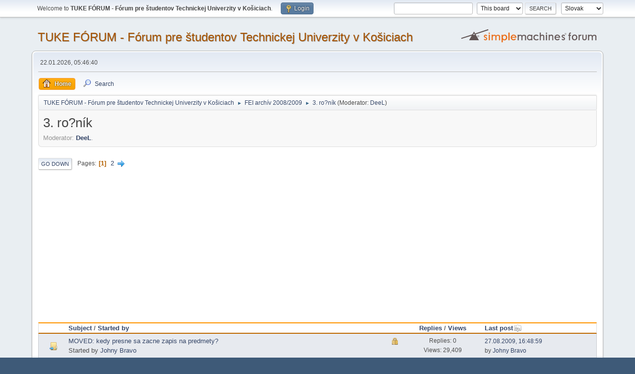

--- FILE ---
content_type: text/html; charset=UTF-8
request_url: https://www.tu-ke.com/forum/3-rocnik/
body_size: 9654
content:
<!DOCTYPE html>
<html lang="sk-SK">
<head>
	<meta charset="UTF-8">
	<link rel="stylesheet" href="https://tu-ke.com/forum/Themes/default/css/minified_1ff0c6d0955c0899175115dbdd3d2f69.css?smf214_1722428270">
	<style>
	img.avatar { max-width: 90px !important; max-height: 90px !important; }
	
	</style>
	<script>
		var smf_theme_url = "https://tu-ke.com/forum/Themes/default";
		var smf_default_theme_url = "https://tu-ke.com/forum/Themes/default";
		var smf_images_url = "https://tu-ke.com/forum/Themes/default/images";
		var smf_smileys_url = "https://tu-ke.com/forum/Smileys";
		var smf_smiley_sets = "default,classic,hamster,jasons,all,kolobok,aaron,akyhne,fugue,alienine";
		var smf_smiley_sets_default = "kolobok";
		var smf_avatars_url = "https://tu-ke.com/forum/avatars";
		var smf_scripturl = "https://www.tu-ke.com/forum/index.php?PHPSESSID=4hqutd6cprhl7g3jtuifi612cu&amp;";
		var smf_iso_case_folding = false;
		var smf_charset = "UTF-8";
		var smf_session_id = "22e3eadf193ee2f47e47ba78b6b3e7a0";
		var smf_session_var = "e1f89a1b14";
		var smf_member_id = 0;
		var ajax_notification_text = 'Nahr�vam...';
		var help_popup_heading_text = 'A little lost? Let me explain:';
		var banned_text = 'Sorry Guest, you are banned from using this forum!';
		var smf_txt_expand = 'Expand';
		var smf_txt_shrink = 'Shrink';
		var smf_collapseAlt = 'Hide';
		var smf_expandAlt = 'Show';
		var smf_quote_expand = false;
		var allow_xhjr_credentials = false;
	</script>
	<script src="https://ajax.googleapis.com/ajax/libs/jquery/3.6.3/jquery.min.js"></script>
	<script src="https://tu-ke.com/forum/Themes/default/scripts/minified_b4ae0aca196cecbb9742c7778a06dc4a.js?smf214_1722428270"></script>
	<script>
	var smf_you_sure ='Ste si ist�, �e to chcete skuto�ne urobi�?';
	</script>
	<title>3. ro?ník</title>
	<meta name="viewport" content="width=device-width, initial-scale=1">
	<meta property="og:site_name" content="TUKE FÓRUM - Fórum pre študentov Technickej Univerzity v Košiciach">
	<meta property="og:title" content="3. ro?ník">
	<meta property="og:url" content="https://www.tu-ke.com/forum/index.php?PHPSESSID=4hqutd6cprhl7g3jtuifi612cu&amp;board=38.0">
	<meta property="og:description" content="3. ro?ník">
	<meta name="description" content="3. ro?ník">
	<meta name="theme-color" content="#557EA0">
	<link rel="canonical" href="https://www.tu-ke.com/forum/3-rocnik/">
	<link rel="help" href="https://www.tu-ke.com/forum/help/?PHPSESSID=4hqutd6cprhl7g3jtuifi612cu">
	<link rel="contents" href="https://www.tu-ke.com/forum/index.php?PHPSESSID=4hqutd6cprhl7g3jtuifi612cu">
	<link rel="search" href="https://www.tu-ke.com/forum/search/?PHPSESSID=4hqutd6cprhl7g3jtuifi612cu">
	<link rel="alternate" type="application/rss+xml" title="TUKE FÓRUM - Fórum pre študentov Technickej Univerzity v Košiciach - RSS" href="https://www.tu-ke.com/forum/3-rocnik/?action=.xml;type=rss2;PHPSESSID=4hqutd6cprhl7g3jtuifi612cu">
	<link rel="alternate" type="application/atom+xml" title="TUKE FÓRUM - Fórum pre študentov Technickej Univerzity v Košiciach - Atom" href="https://www.tu-ke.com/forum/3-rocnik/?action=.xml;type=atom;PHPSESSID=4hqutd6cprhl7g3jtuifi612cu">
	<link rel="next" href="https://www.tu-ke.com/forum/3-rocnik/50/?PHPSESSID=4hqutd6cprhl7g3jtuifi612cu">
	<link rel="index" href="https://www.tu-ke.com/forum/3-rocnik/?PHPSESSID=4hqutd6cprhl7g3jtuifi612cu">
	<script data-ad-client="ca-pub-1616614534707257" async src="https://pagead2.googlesyndication.com/pagead/js/adsbygoogle.js"></script>
</head>
<body id="chrome" class="action_messageindex board_38">
<div id="footerfix">
	<div id="top_section">
		<div class="inner_wrap">
			<ul class="floatleft" id="top_info">
				<li class="welcome">
					Welcome to <strong>TUKE FÓRUM - Fórum pre študentov Technickej Univerzity v Košiciach</strong>.
				</li>
				<li class="button_login">
					<a href="https://www.tu-ke.com/forum/index.php?action=login;PHPSESSID=4hqutd6cprhl7g3jtuifi612cu" class="open" onclick="return reqOverlayDiv(this.href, 'Login', 'login');">
						<span class="main_icons login"></span>
						<span class="textmenu">Login</span>
					</a>
				</li>
			</ul>
			<form id="languages_form" method="get" class="floatright">
				<select id="language_select" name="language" onchange="this.form.submit()">
					<option value="english">English</option>
					<option value="hungarian">Hungarian</option>
					<option value="slovak" selected="selected">Slovak</option>
					<option value="german">German</option>
				</select>
				<noscript>
					<input type="submit" value="Do toho!">
				</noscript>
			</form>
			<form id="search_form" class="floatright" action="https://www.tu-ke.com/forum/search2/?PHPSESSID=4hqutd6cprhl7g3jtuifi612cu" method="post" accept-charset="UTF-8">
				<input type="search" name="search" value="">&nbsp;
				<select name="search_selection">
					<option value="all">Entire forum </option>
					<option value="board" selected>This board</option>
				</select>
				<input type="hidden" name="sd_brd" value="38">
				<input type="submit" name="search2" value="Search" class="button">
				<input type="hidden" name="advanced" value="0">
			</form>
		</div><!-- .inner_wrap -->
	</div><!-- #top_section -->
	<div id="header">
		<h1 class="forumtitle">
			<a id="top" href="https://www.tu-ke.com/forum/index.php?PHPSESSID=4hqutd6cprhl7g3jtuifi612cu">TUKE FÓRUM - Fórum pre študentov Technickej Univerzity v Košiciach</a>
		</h1>
		<img id="smflogo" src="https://tu-ke.com/forum/Themes/default/images/smflogo.svg" alt="Simple Machines Forum" title="Simple Machines Forum">
	</div>
	<div id="wrapper">
		<div id="upper_section">
			<div id="inner_section">
				<div id="inner_wrap" class="hide_720">
					<div class="user">
						<time datetime="2026-01-21T22:46:40Z"> 22.01.2026, 05:46:40</time>
					</div>
				</div>
				<a class="mobile_user_menu">
					<span class="menu_icon"></span>
					<span class="text_menu">Main Menu</span>
				</a>
				<div id="main_menu">
					<div id="mobile_user_menu" class="popup_container">
						<div class="popup_window description">
							<div class="popup_heading">Main Menu
								<a href="javascript:void(0)" class="main_icons hide_popup"></a>
							</div>
							
					<ul class="dropmenu menu_nav">
						<li class="button_home">
							<a class="active" href="https://www.tu-ke.com/forum/index.php?PHPSESSID=4hqutd6cprhl7g3jtuifi612cu">
								<span class="main_icons home"></span><span class="textmenu">Home</span>
							</a>
						</li>
						<li class="button_search">
							<a href="https://www.tu-ke.com/forum/search/?PHPSESSID=4hqutd6cprhl7g3jtuifi612cu">
								<span class="main_icons search"></span><span class="textmenu">Search</span>
							</a>
						</li>
					</ul><!-- .menu_nav -->
						</div>
					</div>
				</div>
				<div class="navigate_section">
					<ul>
						<li>
							<a href="https://www.tu-ke.com/forum/index.php?PHPSESSID=4hqutd6cprhl7g3jtuifi612cu"><span>TUKE FÓRUM - Fórum pre študentov Technickej Univerzity v Košiciach</span></a>
						</li>
						<li>
							<span class="dividers"> &#9658; </span>
							<a href="https://www.tu-ke.com/forum/index.php?PHPSESSID=4hqutd6cprhl7g3jtuifi612cu#c14"><span>FEI archív 2008/2009</span></a>
						</li>
						<li class="last">
							<span class="dividers"> &#9658; </span>
							<a href="https://www.tu-ke.com/forum/3-rocnik/?PHPSESSID=4hqutd6cprhl7g3jtuifi612cu"><span>3. ro?ník</span></a> <span class="board_moderators">(Moderator: <a href="https://www.tu-ke.com/forum/profile/?u=152;PHPSESSID=4hqutd6cprhl7g3jtuifi612cu" title="Board Moderator">DeeL</a>)</span>
						</li>
					</ul>
				</div><!-- .navigate_section -->
			</div><!-- #inner_section -->
		</div><!-- #upper_section -->
		<div id="content_section">
			<div id="main_content_section"><div id="display_head" class="information">
			<h2 class="display_title">3. ro?ník</h2>
			<p>Moderator: <a href="https://www.tu-ke.com/forum/profile/?u=152;PHPSESSID=4hqutd6cprhl7g3jtuifi612cu" title="Board Moderator">DeeL</a>.</p>
		</div>
	<div class="pagesection">
		 
		<div class="pagelinks floatleft">
			<a href="#bot" class="button">Go Down</a>
			<span class="pages">Pages</span><span class="current_page">1</span> <a class="nav_page" href="https://www.tu-ke.com/forum/3-rocnik/50/?PHPSESSID=4hqutd6cprhl7g3jtuifi612cu">2</a> <a class="nav_page" href="https://www.tu-ke.com/forum/3-rocnik/50/?PHPSESSID=4hqutd6cprhl7g3jtuifi612cu"><span class="main_icons next_page"></span></a> 
		</div>
		
	</div>
		<div id="messageindex">
			<div class="title_bar" id="topic_header">
				<div class="board_icon"></div>
				<div class="info"><a href="https://www.tu-ke.com/forum/3-rocnik/?sort=subject;PHPSESSID=4hqutd6cprhl7g3jtuifi612cu">Subject</a> / <a href="https://www.tu-ke.com/forum/3-rocnik/?sort=starter;PHPSESSID=4hqutd6cprhl7g3jtuifi612cu">Started by</a></div>
				<div class="board_stats centertext"><a href="https://www.tu-ke.com/forum/3-rocnik/?sort=replies;PHPSESSID=4hqutd6cprhl7g3jtuifi612cu">Replies</a> / <a href="https://www.tu-ke.com/forum/3-rocnik/?sort=views;PHPSESSID=4hqutd6cprhl7g3jtuifi612cu">Views</a></div>
				<div class="lastpost"><a href="https://www.tu-ke.com/forum/3-rocnik/?sort=last_post;PHPSESSID=4hqutd6cprhl7g3jtuifi612cu">Last post<span class="main_icons sort_down"></span></a></div>
			</div><!-- #topic_header -->
			<div id="topic_container">
				<div class="windowbg locked">
					<div class="board_icon">
						<img src="https://tu-ke.com/forum/Themes/default/images/post/moved.png" alt="">
						
					</div>
					<div class="info info_block">
						<div >
							<div class="icons floatright">
								<span class="main_icons lock"></span>
							</div>
							<div class="message_index_title">
								
								<span class="preview" title="">
									<span id="msg_160357"><a href="https://www.tu-ke.com/forum/3-rocnik/moved-kedy-presne-sa-zacne-zapis-na-predmety/?PHPSESSID=4hqutd6cprhl7g3jtuifi612cu">MOVED: kedy presne sa zacne zapis na predmety?</a></span>
								</span>
							</div>
							<p class="floatleft">
								Started by <a href="https://www.tu-ke.com/forum/profile/?u=1;PHPSESSID=4hqutd6cprhl7g3jtuifi612cu" title="View the profile of Johny Bravo" class="preview">Johny Bravo</a>
							</p>
							
						</div><!-- #topic_[first_post][id] -->
					</div><!-- .info -->
					<div class="board_stats centertext">
						<p>Replies: 0<br>Views: 29,409</p>
					</div>
					<div class="lastpost">
						<p><a href="https://www.tu-ke.com/forum/3-rocnik/moved-kedy-presne-sa-zacne-zapis-na-predmety/?PHPSESSID=4hqutd6cprhl7g3jtuifi612cu#msg160357"> 27.08.2009, 16:48:59</a><br>by <a href="https://www.tu-ke.com/forum/profile/?u=1;PHPSESSID=4hqutd6cprhl7g3jtuifi612cu">Johny Bravo</a></p>
					</div>
				</div><!-- $topic[css_class] -->
				<div class="windowbg">
					<div class="board_icon">
						<img src="https://tu-ke.com/forum/Themes/default/images/post/xx.png" alt="">
						
					</div>
					<div class="info info_block">
						<div >
							<div class="icons floatright">
							</div>
							<div class="message_index_title">
								
								<span class="preview" title="">
									<span id="msg_157538"><a href="https://www.tu-ke.com/forum/3-rocnik/ubytovanie-pre-bud-4-takov/?PHPSESSID=4hqutd6cprhl7g3jtuifi612cu">ubytovanie pre bud. 4-takov,,,</a></span>
								</span>
							</div>
							<p class="floatleft">
								Started by <a href="https://www.tu-ke.com/forum/profile/?u=1025;PHPSESSID=4hqutd6cprhl7g3jtuifi612cu" title="View the profile of danielmi" class="preview">danielmi</a>
							</p>
							<span id="pages157538" class="topic_pages"><span class="pages">Pages</span><a class="nav_page" href="https://www.tu-ke.com/forum/3-rocnik/ubytovanie-pre-bud-4-takov/?PHPSESSID=4hqutd6cprhl7g3jtuifi612cu">1</a> <a class="nav_page" href="https://www.tu-ke.com/forum/3-rocnik/ubytovanie-pre-bud-4-takov/25/?PHPSESSID=4hqutd6cprhl7g3jtuifi612cu">2</a> </span>
						</div><!-- #topic_[first_post][id] -->
					</div><!-- .info -->
					<div class="board_stats centertext">
						<p>Replies: 35<br>Views: 19,128</p>
					</div>
					<div class="lastpost">
						<p><a href="https://www.tu-ke.com/forum/3-rocnik/ubytovanie-pre-bud-4-takov/25/?PHPSESSID=4hqutd6cprhl7g3jtuifi612cu#msg160334"> 27.08.2009, 04:53:57</a><br>by <a href="https://www.tu-ke.com/forum/profile/?u=785;PHPSESSID=4hqutd6cprhl7g3jtuifi612cu">ppt</a></p>
					</div>
				</div><!-- $topic[css_class] -->
				<div class="windowbg">
					<div class="board_icon">
						<img src="https://tu-ke.com/forum/Themes/default/images/post/xx.png" alt="">
						
					</div>
					<div class="info info_block">
						<div >
							<div class="icons floatright">
							</div>
							<div class="message_index_title">
								
								<span class="preview" title="">
									<span id="msg_142555"><a href="https://www.tu-ke.com/forum/3-rocnik/aps-archytektury/?PHPSESSID=4hqutd6cprhl7g3jtuifi612cu">APS - architektúry...</a></span>
								</span>
							</div>
							<p class="floatleft">
								Started by <a href="https://www.tu-ke.com/forum/profile/?u=1301;PHPSESSID=4hqutd6cprhl7g3jtuifi612cu" title="View the profile of mctom" class="preview">mctom</a>
							</p>
							<span id="pages142555" class="topic_pages"><span class="pages">Pages</span><a class="nav_page" href="https://www.tu-ke.com/forum/3-rocnik/aps-archytektury/?PHPSESSID=4hqutd6cprhl7g3jtuifi612cu">1</a> <a class="nav_page" href="https://www.tu-ke.com/forum/3-rocnik/aps-archytektury/25/?PHPSESSID=4hqutd6cprhl7g3jtuifi612cu">2</a> <a class="nav_page" href="https://www.tu-ke.com/forum/3-rocnik/aps-archytektury/50/?PHPSESSID=4hqutd6cprhl7g3jtuifi612cu">3</a> <span class="expand_pages" onclick="expandPages(this, '&lt;a class=&quot;nav_page&quot; href=&quot;' + smf_scripturl + '?topic=2941.%1$d&quot;&gt;%2$s&lt;/a&gt; ', 75, 800, 25);"> ... </span><a class="nav_page" href="https://www.tu-ke.com/forum/3-rocnik/aps-archytektury/800/?PHPSESSID=4hqutd6cprhl7g3jtuifi612cu">33</a> </span>
						</div><!-- #topic_[first_post][id] -->
					</div><!-- .info -->
					<div class="board_stats centertext">
						<p>Replies: 810<br>Views: 192,310</p>
					</div>
					<div class="lastpost">
						<p><a href="https://www.tu-ke.com/forum/3-rocnik/aps-archytektury/800/?PHPSESSID=4hqutd6cprhl7g3jtuifi612cu#msg159590"> 14.08.2009, 14:24:06</a><br>by <a href="https://www.tu-ke.com/forum/profile/?u=571;PHPSESSID=4hqutd6cprhl7g3jtuifi612cu">Smokie</a></p>
					</div>
				</div><!-- $topic[css_class] -->
				<div class="windowbg">
					<div class="board_icon">
						<img src="https://tu-ke.com/forum/Themes/default/images/post/xx.png" alt="">
						
					</div>
					<div class="info info_block">
						<div >
							<div class="icons floatright">
							</div>
							<div class="message_index_title">
								
								<span class="preview" title="">
									<span id="msg_119120"><a href="https://www.tu-ke.com/forum/3-rocnik/bakalarska-praca/?PHPSESSID=4hqutd6cprhl7g3jtuifi612cu">Bakalarska praca</a></span>
								</span>
							</div>
							<p class="floatleft">
								Started by <a href="https://www.tu-ke.com/forum/profile/?u=1182;PHPSESSID=4hqutd6cprhl7g3jtuifi612cu" title="View the profile of diacon.mex" class="preview">diacon.mex</a>
							</p>
							<span id="pages119120" class="topic_pages"><span class="pages">Pages</span><a class="nav_page" href="https://www.tu-ke.com/forum/3-rocnik/bakalarska-praca/?PHPSESSID=4hqutd6cprhl7g3jtuifi612cu">1</a> <a class="nav_page" href="https://www.tu-ke.com/forum/3-rocnik/bakalarska-praca/25/?PHPSESSID=4hqutd6cprhl7g3jtuifi612cu">2</a> <a class="nav_page" href="https://www.tu-ke.com/forum/3-rocnik/bakalarska-praca/50/?PHPSESSID=4hqutd6cprhl7g3jtuifi612cu">3</a> <span class="expand_pages" onclick="expandPages(this, '&lt;a class=&quot;nav_page&quot; href=&quot;' + smf_scripturl + '?topic=2502.%1$d&quot;&gt;%2$s&lt;/a&gt; ', 75, 950, 25);"> ... </span><a class="nav_page" href="https://www.tu-ke.com/forum/3-rocnik/bakalarska-praca/950/?PHPSESSID=4hqutd6cprhl7g3jtuifi612cu">39</a> </span>
						</div><!-- #topic_[first_post][id] -->
					</div><!-- .info -->
					<div class="board_stats centertext">
						<p>Replies: 973<br>Views: 269,254</p>
					</div>
					<div class="lastpost">
						<p><a href="https://www.tu-ke.com/forum/3-rocnik/bakalarska-praca/950/?PHPSESSID=4hqutd6cprhl7g3jtuifi612cu#msg159111"> 20.07.2009, 20:33:46</a><br>by <a href="https://www.tu-ke.com/forum/profile/?u=410;PHPSESSID=4hqutd6cprhl7g3jtuifi612cu">ApokalypS</a></p>
					</div>
				</div><!-- $topic[css_class] -->
				<div class="windowbg">
					<div class="board_icon">
						<img src="https://tu-ke.com/forum/Themes/default/images/post/xx.png" alt="">
						
					</div>
					<div class="info info_block">
						<div >
							<div class="icons floatright">
							</div>
							<div class="message_index_title">
								
								<span class="preview" title="">
									<span id="msg_149510"><a href="https://www.tu-ke.com/forum/3-rocnik/prihlaska-na-ing-studium-3133/?PHPSESSID=4hqutd6cprhl7g3jtuifi612cu">Prihlaska na ING studium</a></span>
								</span>
							</div>
							<p class="floatleft">
								Started by <a href="https://www.tu-ke.com/forum/profile/?u=785;PHPSESSID=4hqutd6cprhl7g3jtuifi612cu" title="View the profile of ppt" class="preview">ppt</a>
							</p>
							<span id="pages149510" class="topic_pages"><span class="pages">Pages</span><a class="nav_page" href="https://www.tu-ke.com/forum/3-rocnik/prihlaska-na-ing-studium-3133/?PHPSESSID=4hqutd6cprhl7g3jtuifi612cu">1</a> <a class="nav_page" href="https://www.tu-ke.com/forum/3-rocnik/prihlaska-na-ing-studium-3133/25/?PHPSESSID=4hqutd6cprhl7g3jtuifi612cu">2</a> <a class="nav_page" href="https://www.tu-ke.com/forum/3-rocnik/prihlaska-na-ing-studium-3133/50/?PHPSESSID=4hqutd6cprhl7g3jtuifi612cu">3</a> <span class="expand_pages" onclick="expandPages(this, '&lt;a class=&quot;nav_page&quot; href=&quot;' + smf_scripturl + '?topic=3133.%1$d&quot;&gt;%2$s&lt;/a&gt; ', 75, 200, 25);"> ... </span><a class="nav_page" href="https://www.tu-ke.com/forum/3-rocnik/prihlaska-na-ing-studium-3133/200/?PHPSESSID=4hqutd6cprhl7g3jtuifi612cu">9</a> </span>
						</div><!-- #topic_[first_post][id] -->
					</div><!-- .info -->
					<div class="board_stats centertext">
						<p>Replies: 214<br>Views: 61,574</p>
					</div>
					<div class="lastpost">
						<p><a href="https://www.tu-ke.com/forum/3-rocnik/prihlaska-na-ing-studium-3133/200/?PHPSESSID=4hqutd6cprhl7g3jtuifi612cu#msg159101"> 20.07.2009, 17:35:15</a><br>by <a href="https://www.tu-ke.com/forum/profile/?u=410;PHPSESSID=4hqutd6cprhl7g3jtuifi612cu">ApokalypS</a></p>
					</div>
				</div><!-- $topic[css_class] -->
				<div class="windowbg">
					<div class="board_icon">
						<img src="https://tu-ke.com/forum/Themes/default/images/post/xx.png" alt="">
						
					</div>
					<div class="info info_block">
						<div >
							<div class="icons floatright">
							</div>
							<div class="message_index_title">
								
								<span class="preview" title="">
									<span id="msg_131816"><a href="https://www.tu-ke.com/forum/3-rocnik/telekomunikacie-vyber-predmetov/?PHPSESSID=4hqutd6cprhl7g3jtuifi612cu">Telekomunikacie-vyber predmetov</a></span>
								</span>
							</div>
							<p class="floatleft">
								Started by <a href="https://www.tu-ke.com/forum/profile/?u=2496;PHPSESSID=4hqutd6cprhl7g3jtuifi612cu" title="View the profile of sonny" class="preview">sonny</a>
							</p>
							
						</div><!-- #topic_[first_post][id] -->
					</div><!-- .info -->
					<div class="board_stats centertext">
						<p>Replies: 3<br>Views: 7,125</p>
					</div>
					<div class="lastpost">
						<p><a href="https://www.tu-ke.com/forum/3-rocnik/telekomunikacie-vyber-predmetov/?PHPSESSID=4hqutd6cprhl7g3jtuifi612cu#msg158869"> 11.07.2009, 15:37:47</a><br>by <a href="https://www.tu-ke.com/forum/profile/?u=3;PHPSESSID=4hqutd6cprhl7g3jtuifi612cu">WRC03</a></p>
					</div>
				</div><!-- $topic[css_class] -->
				<div class="windowbg">
					<div class="board_icon">
						<img src="https://tu-ke.com/forum/Themes/default/images/post/xx.png" alt="">
						
					</div>
					<div class="info info_block">
						<div >
							<div class="icons floatright">
							</div>
							<div class="message_index_title">
								
								<span class="preview" title="">
									<span id="msg_151269"><a href="https://www.tu-ke.com/forum/3-rocnik/pllp-pokec-pre-tych-ktorym-prepina-pllp/?PHPSESSID=4hqutd6cprhl7g3jtuifi612cu">pllp Pokec pre tych ktorym prepina pllp</a></span>
								</span>
							</div>
							<p class="floatleft">
								Started by <a href="https://www.tu-ke.com/forum/profile/?u=2248;PHPSESSID=4hqutd6cprhl7g3jtuifi612cu" title="View the profile of GrindMyAss" class="preview">GrindMyAss</a>
							</p>
							<span id="pages151269" class="topic_pages"><span class="pages">Pages</span><a class="nav_page" href="https://www.tu-ke.com/forum/3-rocnik/pllp-pokec-pre-tych-ktorym-prepina-pllp/?PHPSESSID=4hqutd6cprhl7g3jtuifi612cu">1</a> <a class="nav_page" href="https://www.tu-ke.com/forum/3-rocnik/pllp-pokec-pre-tych-ktorym-prepina-pllp/25/?PHPSESSID=4hqutd6cprhl7g3jtuifi612cu">2</a> <a class="nav_page" href="https://www.tu-ke.com/forum/3-rocnik/pllp-pokec-pre-tych-ktorym-prepina-pllp/50/?PHPSESSID=4hqutd6cprhl7g3jtuifi612cu">3</a> <span class="expand_pages" onclick="expandPages(this, '&lt;a class=&quot;nav_page&quot; href=&quot;' + smf_scripturl + '?topic=3168.%1$d&quot;&gt;%2$s&lt;/a&gt; ', 75, 200, 25);"> ... </span><a class="nav_page" href="https://www.tu-ke.com/forum/3-rocnik/pllp-pokec-pre-tych-ktorym-prepina-pllp/200/?PHPSESSID=4hqutd6cprhl7g3jtuifi612cu">9</a> </span>
						</div><!-- #topic_[first_post][id] -->
					</div><!-- .info -->
					<div class="board_stats centertext">
						<p>Replies: 214<br>Views: 63,158</p>
					</div>
					<div class="lastpost">
						<p><a href="https://www.tu-ke.com/forum/3-rocnik/pllp-pokec-pre-tych-ktorym-prepina-pllp/200/?PHPSESSID=4hqutd6cprhl7g3jtuifi612cu#msg158794"> 08.07.2009, 13:15:59</a><br>by <a href="https://www.tu-ke.com/forum/profile/?u=2248;PHPSESSID=4hqutd6cprhl7g3jtuifi612cu">GrindMyAss</a></p>
					</div>
				</div><!-- $topic[css_class] -->
				<div class="windowbg">
					<div class="board_icon">
						<img src="https://tu-ke.com/forum/Themes/default/images/post/xx.png" alt="">
						
					</div>
					<div class="info info_block">
						<div >
							<div class="icons floatright">
							</div>
							<div class="message_index_title">
								
								<span class="preview" title="">
									<span id="msg_120908"><a href="https://www.tu-ke.com/forum/3-rocnik/pg/?PHPSESSID=4hqutd6cprhl7g3jtuifi612cu">PG</a></span>
								</span>
							</div>
							<p class="floatleft">
								Started by <a href="https://www.tu-ke.com/forum/profile/?u=1156;PHPSESSID=4hqutd6cprhl7g3jtuifi612cu" title="View the profile of Songoo" class="preview">Songoo</a>
							</p>
							<span id="pages120908" class="topic_pages"><span class="pages">Pages</span><a class="nav_page" href="https://www.tu-ke.com/forum/3-rocnik/pg/?PHPSESSID=4hqutd6cprhl7g3jtuifi612cu">1</a> <a class="nav_page" href="https://www.tu-ke.com/forum/3-rocnik/pg/25/?PHPSESSID=4hqutd6cprhl7g3jtuifi612cu">2</a> <a class="nav_page" href="https://www.tu-ke.com/forum/3-rocnik/pg/50/?PHPSESSID=4hqutd6cprhl7g3jtuifi612cu">3</a> <span class="expand_pages" onclick="expandPages(this, '&lt;a class=&quot;nav_page&quot; href=&quot;' + smf_scripturl + '?topic=2540.%1$d&quot;&gt;%2$s&lt;/a&gt; ', 75, 825, 25);"> ... </span><a class="nav_page" href="https://www.tu-ke.com/forum/3-rocnik/pg/825/?PHPSESSID=4hqutd6cprhl7g3jtuifi612cu">34</a> </span>
						</div><!-- #topic_[first_post][id] -->
					</div><!-- .info -->
					<div class="board_stats centertext">
						<p>Replies: 828<br>Views: 222,149</p>
					</div>
					<div class="lastpost">
						<p><a href="https://www.tu-ke.com/forum/3-rocnik/pg/825/?PHPSESSID=4hqutd6cprhl7g3jtuifi612cu#msg158438"> 30.06.2009, 18:56:24</a><br>by <a href="https://www.tu-ke.com/forum/profile/?u=1548;PHPSESSID=4hqutd6cprhl7g3jtuifi612cu">johnyo13</a></p>
					</div>
				</div><!-- $topic[css_class] -->
				<div class="windowbg">
					<div class="board_icon">
						<img src="https://tu-ke.com/forum/Themes/default/images/post/xx.png" alt="">
						
					</div>
					<div class="info info_block">
						<div >
							<div class="icons floatright">
							</div>
							<div class="message_index_title">
								
								<span class="preview" title="">
									<span id="msg_118709"><a href="https://www.tu-ke.com/forum/3-rocnik/zswi/?PHPSESSID=4hqutd6cprhl7g3jtuifi612cu">ZSwI</a></span>
								</span>
							</div>
							<p class="floatleft">
								Started by <a href="https://www.tu-ke.com/forum/profile/?u=1156;PHPSESSID=4hqutd6cprhl7g3jtuifi612cu" title="View the profile of Songoo" class="preview">Songoo</a>
							</p>
							<span id="pages118709" class="topic_pages"><span class="pages">Pages</span><a class="nav_page" href="https://www.tu-ke.com/forum/3-rocnik/zswi/?PHPSESSID=4hqutd6cprhl7g3jtuifi612cu">1</a> <a class="nav_page" href="https://www.tu-ke.com/forum/3-rocnik/zswi/25/?PHPSESSID=4hqutd6cprhl7g3jtuifi612cu">2</a> <a class="nav_page" href="https://www.tu-ke.com/forum/3-rocnik/zswi/50/?PHPSESSID=4hqutd6cprhl7g3jtuifi612cu">3</a> <span class="expand_pages" onclick="expandPages(this, '&lt;a class=&quot;nav_page&quot; href=&quot;' + smf_scripturl + '?topic=2488.%1$d&quot;&gt;%2$s&lt;/a&gt; ', 75, 450, 25);"> ... </span><a class="nav_page" href="https://www.tu-ke.com/forum/3-rocnik/zswi/450/?PHPSESSID=4hqutd6cprhl7g3jtuifi612cu">19</a> </span>
						</div><!-- #topic_[first_post][id] -->
					</div><!-- .info -->
					<div class="board_stats centertext">
						<p>Replies: 453<br>Views: 147,016</p>
					</div>
					<div class="lastpost">
						<p><a href="https://www.tu-ke.com/forum/3-rocnik/zswi/450/?PHPSESSID=4hqutd6cprhl7g3jtuifi612cu#msg158367"> 29.06.2009, 07:00:24</a><br>by <a href="https://www.tu-ke.com/forum/profile/?u=1692;PHPSESSID=4hqutd6cprhl7g3jtuifi612cu">valec</a></p>
					</div>
				</div><!-- $topic[css_class] -->
				<div class="windowbg">
					<div class="board_icon">
						<img src="https://tu-ke.com/forum/Themes/default/images/post/xx.png" alt="">
						
					</div>
					<div class="info info_block">
						<div >
							<div class="icons floatright">
							</div>
							<div class="message_index_title">
								
								<span class="preview" title="">
									<span id="msg_156764"><a href="https://www.tu-ke.com/forum/3-rocnik/obcerstvenie-pre-komisiu/?PHPSESSID=4hqutd6cprhl7g3jtuifi612cu">obcerstvenie pre komisiu</a></span>
								</span>
							</div>
							<p class="floatleft">
								Started by <a href="https://www.tu-ke.com/forum/profile/?u=837;PHPSESSID=4hqutd6cprhl7g3jtuifi612cu" title="View the profile of leniocka" class="preview">leniocka</a>
							</p>
							<span id="pages156764" class="topic_pages"><span class="pages">Pages</span><a class="nav_page" href="https://www.tu-ke.com/forum/3-rocnik/obcerstvenie-pre-komisiu/?PHPSESSID=4hqutd6cprhl7g3jtuifi612cu">1</a> <a class="nav_page" href="https://www.tu-ke.com/forum/3-rocnik/obcerstvenie-pre-komisiu/25/?PHPSESSID=4hqutd6cprhl7g3jtuifi612cu">2</a> </span>
						</div><!-- #topic_[first_post][id] -->
					</div><!-- .info -->
					<div class="board_stats centertext">
						<p>Replies: 40<br>Views: 20,282</p>
					</div>
					<div class="lastpost">
						<p><a href="https://www.tu-ke.com/forum/3-rocnik/obcerstvenie-pre-komisiu/25/?PHPSESSID=4hqutd6cprhl7g3jtuifi612cu#msg158323"> 28.06.2009, 06:22:16</a><br>by <a href="https://www.tu-ke.com/forum/profile/?u=2248;PHPSESSID=4hqutd6cprhl7g3jtuifi612cu">GrindMyAss</a></p>
					</div>
				</div><!-- $topic[css_class] -->
				<div class="windowbg">
					<div class="board_icon">
						<img src="https://tu-ke.com/forum/Themes/default/images/post/xx.png" alt="">
						
					</div>
					<div class="info info_block">
						<div >
							<div class="icons floatright">
							</div>
							<div class="message_index_title">
								
								<span class="preview" title="">
									<span id="msg_158024"><a href="https://www.tu-ke.com/forum/3-rocnik/povinne-volitelne-predmety-3309/?PHPSESSID=4hqutd6cprhl7g3jtuifi612cu">Povinne volitelne predmety </a></span>
								</span>
							</div>
							<p class="floatleft">
								Started by <a href="https://www.tu-ke.com/forum/profile/?u=2770;PHPSESSID=4hqutd6cprhl7g3jtuifi612cu" title="View the profile of majo" class="preview">majo</a>
							</p>
							
						</div><!-- #topic_[first_post][id] -->
					</div><!-- .info -->
					<div class="board_stats centertext">
						<p>Replies: 19<br>Views: 9,315</p>
					</div>
					<div class="lastpost">
						<p><a href="https://www.tu-ke.com/forum/3-rocnik/povinne-volitelne-predmety-3309/?PHPSESSID=4hqutd6cprhl7g3jtuifi612cu#msg158180"> 26.06.2009, 04:07:08</a><br>by <a href="https://www.tu-ke.com/forum/profile/?u=1798;PHPSESSID=4hqutd6cprhl7g3jtuifi612cu">piton</a></p>
					</div>
				</div><!-- $topic[css_class] -->
				<div class="windowbg">
					<div class="board_icon">
						<img src="https://tu-ke.com/forum/Themes/default/images/post/xx.png" alt="">
						
					</div>
					<div class="info info_block">
						<div >
							<div class="icons floatright">
							</div>
							<div class="message_index_title">
								
								<span class="preview" title="">
									<span id="msg_117483"><a href="https://www.tu-ke.com/forum/3-rocnik/konzultacie-u-jakaba-)/?PHPSESSID=4hqutd6cprhl7g3jtuifi612cu">Konzultacie u JAKABA :)</a></span>
								</span>
							</div>
							<p class="floatleft">
								Started by <a href="https://www.tu-ke.com/forum/profile/?u=1552;PHPSESSID=4hqutd6cprhl7g3jtuifi612cu" title="View the profile of Hero" class="preview">Hero</a>
							</p>
							<span id="pages117483" class="topic_pages"><span class="pages">Pages</span><a class="nav_page" href="https://www.tu-ke.com/forum/3-rocnik/konzultacie-u-jakaba-)/?PHPSESSID=4hqutd6cprhl7g3jtuifi612cu">1</a> <a class="nav_page" href="https://www.tu-ke.com/forum/3-rocnik/konzultacie-u-jakaba-)/25/?PHPSESSID=4hqutd6cprhl7g3jtuifi612cu">2</a> <a class="nav_page" href="https://www.tu-ke.com/forum/3-rocnik/konzultacie-u-jakaba-)/50/?PHPSESSID=4hqutd6cprhl7g3jtuifi612cu">3</a> <span class="expand_pages" onclick="expandPages(this, '&lt;a class=&quot;nav_page&quot; href=&quot;' + smf_scripturl + '?topic=2447.%1$d&quot;&gt;%2$s&lt;/a&gt; ', 75, 300, 25);"> ... </span><a class="nav_page" href="https://www.tu-ke.com/forum/3-rocnik/konzultacie-u-jakaba-)/300/?PHPSESSID=4hqutd6cprhl7g3jtuifi612cu">13</a> </span>
						</div><!-- #topic_[first_post][id] -->
					</div><!-- .info -->
					<div class="board_stats centertext">
						<p>Replies: 304<br>Views: 69,589</p>
					</div>
					<div class="lastpost">
						<p><a href="https://www.tu-ke.com/forum/3-rocnik/konzultacie-u-jakaba-)/300/?PHPSESSID=4hqutd6cprhl7g3jtuifi612cu#msg157415"> 13.06.2009, 19:15:17</a><br>by <a href="https://www.tu-ke.com/forum/profile/?u=851;PHPSESSID=4hqutd6cprhl7g3jtuifi612cu">rennow</a></p>
					</div>
				</div><!-- $topic[css_class] -->
				<div class="windowbg">
					<div class="board_icon">
						<img src="https://tu-ke.com/forum/Themes/default/images/post/xx.png" alt="">
						
					</div>
					<div class="info info_block">
						<div >
							<div class="icons floatright">
							</div>
							<div class="message_index_title">
								
								<span class="preview" title="">
									<span id="msg_157069"><a href="https://www.tu-ke.com/forum/3-rocnik/konzultacia-pred-bakalarkou-so-sobotom/?PHPSESSID=4hqutd6cprhl7g3jtuifi612cu">konzultacia pred obhajobov so Sobotom</a></span>
								</span>
							</div>
							<p class="floatleft">
								Started by <a href="https://www.tu-ke.com/forum/profile/?u=460;PHPSESSID=4hqutd6cprhl7g3jtuifi612cu" title="View the profile of Frodooo" class="preview">Frodooo</a>
							</p>
							
						</div><!-- #topic_[first_post][id] -->
					</div><!-- .info -->
					<div class="board_stats centertext">
						<p>Replies: 1<br>Views: 4,386</p>
					</div>
					<div class="lastpost">
						<p><a href="https://www.tu-ke.com/forum/3-rocnik/konzultacia-pred-bakalarkou-so-sobotom/?PHPSESSID=4hqutd6cprhl7g3jtuifi612cu#msg157087"> 10.06.2009, 03:59:23</a><br>by <a href="https://www.tu-ke.com/forum/profile/?u=1344;PHPSESSID=4hqutd6cprhl7g3jtuifi612cu">Padres</a></p>
					</div>
				</div><!-- $topic[css_class] -->
				<div class="windowbg locked">
					<div class="board_icon">
						<img src="https://tu-ke.com/forum/Themes/default/images/post/xx.png" alt="">
						
					</div>
					<div class="info info_block">
						<div >
							<div class="icons floatright">
								<span class="main_icons lock"></span>
								<span class="main_icons poll"></span>
							</div>
							<div class="message_index_title">
								
								<span class="preview" title="">
									<span id="msg_149930"><a href="https://www.tu-ke.com/forum/3-rocnik/kolko-stran-by-mala-mat-bakalarka/?PHPSESSID=4hqutd6cprhl7g3jtuifi612cu">kolko stran by mala mat bakalarka?</a></span>
								</span>
							</div>
							<p class="floatleft">
								Started by <a href="https://www.tu-ke.com/forum/profile/?u=410;PHPSESSID=4hqutd6cprhl7g3jtuifi612cu" title="View the profile of ApokalypS" class="preview">ApokalypS</a>
							</p>
							<span id="pages149930" class="topic_pages"><span class="pages">Pages</span><a class="nav_page" href="https://www.tu-ke.com/forum/3-rocnik/kolko-stran-by-mala-mat-bakalarka/?PHPSESSID=4hqutd6cprhl7g3jtuifi612cu">1</a> <a class="nav_page" href="https://www.tu-ke.com/forum/3-rocnik/kolko-stran-by-mala-mat-bakalarka/25/?PHPSESSID=4hqutd6cprhl7g3jtuifi612cu">2</a> <a class="nav_page" href="https://www.tu-ke.com/forum/3-rocnik/kolko-stran-by-mala-mat-bakalarka/50/?PHPSESSID=4hqutd6cprhl7g3jtuifi612cu">3</a> <a class="nav_page" href="https://www.tu-ke.com/forum/3-rocnik/kolko-stran-by-mala-mat-bakalarka/75/?PHPSESSID=4hqutd6cprhl7g3jtuifi612cu">4</a> </span>
						</div><!-- #topic_[first_post][id] -->
					</div><!-- .info -->
					<div class="board_stats centertext">
						<p>Replies: 93<br>Views: 36,230</p>
					</div>
					<div class="lastpost">
						<p><a href="https://www.tu-ke.com/forum/3-rocnik/kolko-stran-by-mala-mat-bakalarka/75/?PHPSESSID=4hqutd6cprhl7g3jtuifi612cu#msg156794"> 07.06.2009, 16:46:03</a><br>by <a href="https://www.tu-ke.com/forum/profile/?u=887;PHPSESSID=4hqutd6cprhl7g3jtuifi612cu">mishelka</a></p>
					</div>
				</div><!-- $topic[css_class] -->
				<div class="windowbg">
					<div class="board_icon">
						<img src="https://tu-ke.com/forum/Themes/default/images/post/xx.png" alt="">
						
					</div>
					<div class="info info_block">
						<div >
							<div class="icons floatright">
							</div>
							<div class="message_index_title">
								
								<span class="preview" title="">
									<span id="msg_156700"><a href="https://www.tu-ke.com/forum/3-rocnik/kto-vie-programovat-v-jave-a-xce-si-zarobit/?PHPSESSID=4hqutd6cprhl7g3jtuifi612cu">Kto vie programovat v JAVE a xce si zarobit ?</a></span>
								</span>
							</div>
							<p class="floatleft">
								Started by <a href="https://www.tu-ke.com/forum/profile/?u=2922;PHPSESSID=4hqutd6cprhl7g3jtuifi612cu" title="View the profile of Paldo" class="preview">Paldo</a>
							</p>
							
						</div><!-- #topic_[first_post][id] -->
					</div><!-- .info -->
					<div class="board_stats centertext">
						<p>Replies: 6<br>Views: 4,864</p>
					</div>
					<div class="lastpost">
						<p><a href="https://www.tu-ke.com/forum/3-rocnik/kto-vie-programovat-v-jave-a-xce-si-zarobit/?PHPSESSID=4hqutd6cprhl7g3jtuifi612cu#msg156719"> 06.06.2009, 16:40:33</a><br>by <a href="https://www.tu-ke.com/forum/profile/?u=571;PHPSESSID=4hqutd6cprhl7g3jtuifi612cu">Smokie</a></p>
					</div>
				</div><!-- $topic[css_class] -->
				<div class="windowbg">
					<div class="board_icon">
						<img src="https://tu-ke.com/forum/Themes/default/images/post/xx.png" alt="">
						
					</div>
					<div class="info info_block">
						<div >
							<div class="icons floatright">
							</div>
							<div class="message_index_title">
								
								<span class="preview" title="">
									<span id="msg_155492"><a href="https://www.tu-ke.com/forum/3-rocnik/pozna-dakto-doktorantika-inzenyra-saba/?PHPSESSID=4hqutd6cprhl7g3jtuifi612cu">Pozna dakto doktorantika inzenyra Saba ???</a></span>
								</span>
							</div>
							<p class="floatleft">
								Started by <a href="https://www.tu-ke.com/forum/profile/?u=744;PHPSESSID=4hqutd6cprhl7g3jtuifi612cu" title="View the profile of Payne" class="preview">Payne</a>
							</p>
							
						</div><!-- #topic_[first_post][id] -->
					</div><!-- .info -->
					<div class="board_stats centertext">
						<p>Replies: 2<br>Views: 3,965</p>
					</div>
					<div class="lastpost">
						<p><a href="https://www.tu-ke.com/forum/3-rocnik/pozna-dakto-doktorantika-inzenyra-saba/?PHPSESSID=4hqutd6cprhl7g3jtuifi612cu#msg155496"> 28.05.2009, 21:19:33</a><br>by <a href="https://www.tu-ke.com/forum/profile/?u=1425;PHPSESSID=4hqutd6cprhl7g3jtuifi612cu">sri</a></p>
					</div>
				</div><!-- $topic[css_class] -->
				<div class="windowbg">
					<div class="board_icon">
						<img src="https://tu-ke.com/forum/Themes/default/images/post/xx.png" alt="">
						
					</div>
					<div class="info info_block">
						<div >
							<div class="icons floatright">
							</div>
							<div class="message_index_title">
								
								<span class="preview" title="">
									<span id="msg_154696"><a href="https://www.tu-ke.com/forum/3-rocnik/prolem-s-odovzdanim-indexu/?PHPSESSID=4hqutd6cprhl7g3jtuifi612cu">Prolem s odovzdanim indexu</a></span>
								</span>
							</div>
							<p class="floatleft">
								Started by <a href="https://www.tu-ke.com/forum/profile/?u=2389;PHPSESSID=4hqutd6cprhl7g3jtuifi612cu" title="View the profile of polystyren" class="preview">polystyren</a>
							</p>
							
						</div><!-- #topic_[first_post][id] -->
					</div><!-- .info -->
					<div class="board_stats centertext">
						<p>Replies: 23<br>Views: 28,477</p>
					</div>
					<div class="lastpost">
						<p><a href="https://www.tu-ke.com/forum/3-rocnik/prolem-s-odovzdanim-indexu/?PHPSESSID=4hqutd6cprhl7g3jtuifi612cu#msg155348"> 28.05.2009, 01:36:48</a><br>by <a href="https://www.tu-ke.com/forum/profile/?u=927;PHPSESSID=4hqutd6cprhl7g3jtuifi612cu">LM</a></p>
					</div>
				</div><!-- $topic[css_class] -->
				<div class="windowbg">
					<div class="board_icon">
						<img src="https://tu-ke.com/forum/Themes/default/images/post/xx.png" alt="">
						
					</div>
					<div class="info info_block">
						<div >
							<div class="icons floatright">
							</div>
							<div class="message_index_title">
								
								<span class="preview" title="">
									<span id="msg_150306"><a href="https://www.tu-ke.com/forum/3-rocnik/usa-skuska-3158/?PHPSESSID=4hqutd6cprhl7g3jtuifi612cu">USA skuska</a></span>
								</span>
							</div>
							<p class="floatleft">
								Started by <a href="https://www.tu-ke.com/forum/profile/?u=948;PHPSESSID=4hqutd6cprhl7g3jtuifi612cu" title="View the profile of roman5555" class="preview">roman5555</a>
							</p>
							<span id="pages150306" class="topic_pages"><span class="pages">Pages</span><a class="nav_page" href="https://www.tu-ke.com/forum/3-rocnik/usa-skuska-3158/?PHPSESSID=4hqutd6cprhl7g3jtuifi612cu">1</a> <a class="nav_page" href="https://www.tu-ke.com/forum/3-rocnik/usa-skuska-3158/25/?PHPSESSID=4hqutd6cprhl7g3jtuifi612cu">2</a> </span>
						</div><!-- #topic_[first_post][id] -->
					</div><!-- .info -->
					<div class="board_stats centertext">
						<p>Replies: 45<br>Views: 17,137</p>
					</div>
					<div class="lastpost">
						<p><a href="https://www.tu-ke.com/forum/3-rocnik/usa-skuska-3158/25/?PHPSESSID=4hqutd6cprhl7g3jtuifi612cu#msg155179"> 27.05.2009, 03:30:05</a><br>by <a href="https://www.tu-ke.com/forum/profile/?u=421;PHPSESSID=4hqutd6cprhl7g3jtuifi612cu">trek</a></p>
					</div>
				</div><!-- $topic[css_class] -->
				<div class="windowbg">
					<div class="board_icon">
						<img src="https://tu-ke.com/forum/Themes/default/images/post/question.png" alt="">
						
					</div>
					<div class="info info_block">
						<div >
							<div class="icons floatright">
							</div>
							<div class="message_index_title">
								
								<span class="preview" title="">
									<span id="msg_153461"><a href="https://www.tu-ke.com/forum/3-rocnik/pocitacove-siete-opakujuci/?PHPSESSID=4hqutd6cprhl7g3jtuifi612cu">Pocitacove siete - opakujuci</a></span>
								</span>
							</div>
							<p class="floatleft">
								Started by <a href="https://www.tu-ke.com/forum/profile/?u=961;PHPSESSID=4hqutd6cprhl7g3jtuifi612cu" title="View the profile of Eghinka" class="preview">Eghinka</a>
							</p>
							
						</div><!-- #topic_[first_post][id] -->
					</div><!-- .info -->
					<div class="board_stats centertext">
						<p>Replies: 9<br>Views: 6,954</p>
					</div>
					<div class="lastpost">
						<p><a href="https://www.tu-ke.com/forum/3-rocnik/pocitacove-siete-opakujuci/?PHPSESSID=4hqutd6cprhl7g3jtuifi612cu#msg154153"> 20.05.2009, 06:52:25</a><br>by <a href="https://www.tu-ke.com/forum/profile/?u=1425;PHPSESSID=4hqutd6cprhl7g3jtuifi612cu">sri</a></p>
					</div>
				</div><!-- $topic[css_class] -->
				<div class="windowbg">
					<div class="board_icon">
						<img src="https://tu-ke.com/forum/Themes/default/images/post/xx.png" alt="">
						
					</div>
					<div class="info info_block">
						<div >
							<div class="icons floatright">
							</div>
							<div class="message_index_title">
								
								<span class="preview" title="">
									<span id="msg_144927"><a href="https://www.tu-ke.com/forum/3-rocnik/ppj-materialy-na-cvika/?PHPSESSID=4hqutd6cprhl7g3jtuifi612cu">PPJ materialy</a></span>
								</span>
							</div>
							<p class="floatleft">
								Started by <a href="https://www.tu-ke.com/forum/profile/?u=744;PHPSESSID=4hqutd6cprhl7g3jtuifi612cu" title="View the profile of Payne" class="preview">Payne</a>
							</p>
							<span id="pages144927" class="topic_pages"><span class="pages">Pages</span><a class="nav_page" href="https://www.tu-ke.com/forum/3-rocnik/ppj-materialy-na-cvika/?PHPSESSID=4hqutd6cprhl7g3jtuifi612cu">1</a> <a class="nav_page" href="https://www.tu-ke.com/forum/3-rocnik/ppj-materialy-na-cvika/25/?PHPSESSID=4hqutd6cprhl7g3jtuifi612cu">2</a> <a class="nav_page" href="https://www.tu-ke.com/forum/3-rocnik/ppj-materialy-na-cvika/50/?PHPSESSID=4hqutd6cprhl7g3jtuifi612cu">3</a> <span class="expand_pages" onclick="expandPages(this, '&lt;a class=&quot;nav_page&quot; href=&quot;' + smf_scripturl + '?topic=3014.%1$d&quot;&gt;%2$s&lt;/a&gt; ', 75, 400, 25);"> ... </span><a class="nav_page" href="https://www.tu-ke.com/forum/3-rocnik/ppj-materialy-na-cvika/400/?PHPSESSID=4hqutd6cprhl7g3jtuifi612cu">17</a> </span>
						</div><!-- #topic_[first_post][id] -->
					</div><!-- .info -->
					<div class="board_stats centertext">
						<p>Replies: 412<br>Views: 98,173</p>
					</div>
					<div class="lastpost">
						<p><a href="https://www.tu-ke.com/forum/3-rocnik/ppj-materialy-na-cvika/400/?PHPSESSID=4hqutd6cprhl7g3jtuifi612cu#msg153275"> 15.05.2009, 17:25:02</a><br>by <a href="https://www.tu-ke.com/forum/profile/?u=410;PHPSESSID=4hqutd6cprhl7g3jtuifi612cu">ApokalypS</a></p>
					</div>
				</div><!-- $topic[css_class] -->
				<div class="windowbg">
					<div class="board_icon">
						<img src="https://tu-ke.com/forum/Themes/default/images/post/xx.png" alt="">
						
					</div>
					<div class="info info_block">
						<div >
							<div class="icons floatright">
							</div>
							<div class="message_index_title">
								
								<span class="preview" title="">
									<span id="msg_144521"><a href="https://www.tu-ke.com/forum/3-rocnik/bvi-cvika/?PHPSESSID=4hqutd6cprhl7g3jtuifi612cu">BvI cvika</a></span>
								</span>
							</div>
							<p class="floatleft">
								Started by <a href="https://www.tu-ke.com/forum/profile/?u=828;PHPSESSID=4hqutd6cprhl7g3jtuifi612cu" title="View the profile of DeViLvs" class="preview">DeViLvs</a>
							</p>
							<span id="pages144521" class="topic_pages"><span class="pages">Pages</span><a class="nav_page" href="https://www.tu-ke.com/forum/3-rocnik/bvi-cvika/?PHPSESSID=4hqutd6cprhl7g3jtuifi612cu">1</a> <a class="nav_page" href="https://www.tu-ke.com/forum/3-rocnik/bvi-cvika/25/?PHPSESSID=4hqutd6cprhl7g3jtuifi612cu">2</a> <a class="nav_page" href="https://www.tu-ke.com/forum/3-rocnik/bvi-cvika/50/?PHPSESSID=4hqutd6cprhl7g3jtuifi612cu">3</a> </span>
						</div><!-- #topic_[first_post][id] -->
					</div><!-- .info -->
					<div class="board_stats centertext">
						<p>Replies: 52<br>Views: 24,337</p>
					</div>
					<div class="lastpost">
						<p><a href="https://www.tu-ke.com/forum/3-rocnik/bvi-cvika/50/?PHPSESSID=4hqutd6cprhl7g3jtuifi612cu#msg153083"> 14.05.2009, 12:03:12</a><br>by <a href="https://www.tu-ke.com/forum/profile/?u=828;PHPSESSID=4hqutd6cprhl7g3jtuifi612cu">DeViLvs</a></p>
					</div>
				</div><!-- $topic[css_class] -->
				<div class="windowbg">
					<div class="board_icon">
						<img src="https://tu-ke.com/forum/Themes/default/images/post/xx.png" alt="">
						
					</div>
					<div class="info info_block">
						<div >
							<div class="icons floatright">
							</div>
							<div class="message_index_title">
								
								<span class="preview" title="">
									<span id="msg_152060"><a href="https://www.tu-ke.com/forum/3-rocnik/op-skuska/?PHPSESSID=4hqutd6cprhl7g3jtuifi612cu">OP skuska </a></span>
								</span>
							</div>
							<p class="floatleft">
								Started by <a href="https://www.tu-ke.com/forum/profile/?u=948;PHPSESSID=4hqutd6cprhl7g3jtuifi612cu" title="View the profile of roman5555" class="preview">roman5555</a>
							</p>
							
						</div><!-- #topic_[first_post][id] -->
					</div><!-- .info -->
					<div class="board_stats centertext">
						<p>Replies: 13<br>Views: 8,316</p>
					</div>
					<div class="lastpost">
						<p><a href="https://www.tu-ke.com/forum/3-rocnik/op-skuska/?PHPSESSID=4hqutd6cprhl7g3jtuifi612cu#msg153047"> 14.05.2009, 06:04:41</a><br>by <a href="https://www.tu-ke.com/forum/profile/?u=1391;PHPSESSID=4hqutd6cprhl7g3jtuifi612cu">Cheechoo</a></p>
					</div>
				</div><!-- $topic[css_class] -->
				<div class="windowbg">
					<div class="board_icon">
						<img src="https://tu-ke.com/forum/Themes/default/images/post/xx.png" alt="">
						
					</div>
					<div class="info info_block">
						<div >
							<div class="icons floatright">
							</div>
							<div class="message_index_title">
								
								<span class="preview" title="">
									<span id="msg_141937"><a href="https://www.tu-ke.com/forum/3-rocnik/tbis/?PHPSESSID=4hqutd6cprhl7g3jtuifi612cu">TBIS</a></span>
								</span>
							</div>
							<p class="floatleft">
								Started by <a href="https://www.tu-ke.com/forum/profile/?u=1787;PHPSESSID=4hqutd6cprhl7g3jtuifi612cu" title="View the profile of MackoZlesa" class="preview">MackoZlesa</a>
							</p>
							<span id="pages141937" class="topic_pages"><span class="pages">Pages</span><a class="nav_page" href="https://www.tu-ke.com/forum/3-rocnik/tbis/?PHPSESSID=4hqutd6cprhl7g3jtuifi612cu">1</a> <a class="nav_page" href="https://www.tu-ke.com/forum/3-rocnik/tbis/25/?PHPSESSID=4hqutd6cprhl7g3jtuifi612cu">2</a> <a class="nav_page" href="https://www.tu-ke.com/forum/3-rocnik/tbis/50/?PHPSESSID=4hqutd6cprhl7g3jtuifi612cu">3</a> <span class="expand_pages" onclick="expandPages(this, '&lt;a class=&quot;nav_page&quot; href=&quot;' + smf_scripturl + '?topic=2917.%1$d&quot;&gt;%2$s&lt;/a&gt; ', 75, 150, 25);"> ... </span><a class="nav_page" href="https://www.tu-ke.com/forum/3-rocnik/tbis/150/?PHPSESSID=4hqutd6cprhl7g3jtuifi612cu">7</a> </span>
						</div><!-- #topic_[first_post][id] -->
					</div><!-- .info -->
					<div class="board_stats centertext">
						<p>Replies: 156<br>Views: 51,484</p>
					</div>
					<div class="lastpost">
						<p><a href="https://www.tu-ke.com/forum/3-rocnik/tbis/150/?PHPSESSID=4hqutd6cprhl7g3jtuifi612cu#msg152695"> 13.05.2009, 04:32:55</a><br>by <a href="https://www.tu-ke.com/forum/profile/?u=693;PHPSESSID=4hqutd6cprhl7g3jtuifi612cu">JCube</a></p>
					</div>
				</div><!-- $topic[css_class] -->
				<div class="windowbg">
					<div class="board_icon">
						<img src="https://tu-ke.com/forum/Themes/default/images/post/exclamation.png" alt="">
						
					</div>
					<div class="info info_block">
						<div >
							<div class="icons floatright">
							</div>
							<div class="message_index_title">
								
								<span class="preview" title="">
									<span id="msg_152545"><a href="https://www.tu-ke.com/forum/3-rocnik/kto-opakuje-elektroakustiku/?PHPSESSID=4hqutd6cprhl7g3jtuifi612cu">Kto opakuje elektroakustiku </a></span>
								</span>
							</div>
							<p class="floatleft">
								Started by <a href="https://www.tu-ke.com/forum/profile/?u=3;PHPSESSID=4hqutd6cprhl7g3jtuifi612cu" title="View the profile of WRC03" class="preview">WRC03</a>
							</p>
							
						</div><!-- #topic_[first_post][id] -->
					</div><!-- .info -->
					<div class="board_stats centertext">
						<p>Replies: 3<br>Views: 4,432</p>
					</div>
					<div class="lastpost">
						<p><a href="https://www.tu-ke.com/forum/3-rocnik/kto-opakuje-elektroakustiku/?PHPSESSID=4hqutd6cprhl7g3jtuifi612cu#msg152616"> 12.05.2009, 22:27:09</a><br>by <a href="https://www.tu-ke.com/forum/profile/?u=3;PHPSESSID=4hqutd6cprhl7g3jtuifi612cu">WRC03</a></p>
					</div>
				</div><!-- $topic[css_class] -->
				<div class="windowbg">
					<div class="board_icon">
						<img src="https://tu-ke.com/forum/Themes/default/images/post/xx.png" alt="">
						
					</div>
					<div class="info info_block">
						<div >
							<div class="icons floatright">
							</div>
							<div class="message_index_title">
								
								<span class="preview" title="">
									<span id="msg_149729"><a href="https://www.tu-ke.com/forum/3-rocnik/zadanie-z-matlabu/?PHPSESSID=4hqutd6cprhl7g3jtuifi612cu">zadanie z matlabu</a></span>
								</span>
							</div>
							<p class="floatleft">
								Started by <a href="https://www.tu-ke.com/forum/profile/?u=372;PHPSESSID=4hqutd6cprhl7g3jtuifi612cu" title="View the profile of tomosk" class="preview">tomosk</a>
							</p>
							
						</div><!-- #topic_[first_post][id] -->
					</div><!-- .info -->
					<div class="board_stats centertext">
						<p>Replies: 5<br>Views: 5,364</p>
					</div>
					<div class="lastpost">
						<p><a href="https://www.tu-ke.com/forum/3-rocnik/zadanie-z-matlabu/?PHPSESSID=4hqutd6cprhl7g3jtuifi612cu#msg152460"> 12.05.2009, 04:05:05</a><br>by <a href="https://www.tu-ke.com/forum/profile/?u=617;PHPSESSID=4hqutd6cprhl7g3jtuifi612cu">rider</a></p>
					</div>
				</div><!-- $topic[css_class] -->
				<div class="windowbg">
					<div class="board_icon">
						<img src="https://tu-ke.com/forum/Themes/default/images/post/exclamation.png" alt="">
						
					</div>
					<div class="info info_block">
						<div >
							<div class="icons floatright">
							</div>
							<div class="message_index_title">
								
								<span class="preview" title="">
									<span id="msg_148694"><a href="https://www.tu-ke.com/forum/3-rocnik/straty-a-nalezy/?PHPSESSID=4hqutd6cprhl7g3jtuifi612cu">STRATY A NALEZY</a></span>
								</span>
							</div>
							<p class="floatleft">
								Started by <a href="https://www.tu-ke.com/forum/profile/?u=1351;PHPSESSID=4hqutd6cprhl7g3jtuifi612cu" title="View the profile of zuzanka" class="preview">zuzanka</a>
							</p>
							<span id="pages148694" class="topic_pages"><span class="pages">Pages</span><a class="nav_page" href="https://www.tu-ke.com/forum/3-rocnik/straty-a-nalezy/?PHPSESSID=4hqutd6cprhl7g3jtuifi612cu">1</a> <a class="nav_page" href="https://www.tu-ke.com/forum/3-rocnik/straty-a-nalezy/25/?PHPSESSID=4hqutd6cprhl7g3jtuifi612cu">2</a> </span>
						</div><!-- #topic_[first_post][id] -->
					</div><!-- .info -->
					<div class="board_stats centertext">
						<p>Replies: 33<br>Views: 14,714</p>
					</div>
					<div class="lastpost">
						<p><a href="https://www.tu-ke.com/forum/3-rocnik/straty-a-nalezy/25/?PHPSESSID=4hqutd6cprhl7g3jtuifi612cu#msg148981"> 20.04.2009, 06:06:47</a><br>by <a href="https://www.tu-ke.com/forum/profile/?u=1102;PHPSESSID=4hqutd6cprhl7g3jtuifi612cu">Stalker</a></p>
					</div>
				</div><!-- $topic[css_class] -->
				<div class="windowbg">
					<div class="board_icon">
						<img src="https://tu-ke.com/forum/Themes/default/images/post/xx.png" alt="">
						
					</div>
					<div class="info info_block">
						<div >
							<div class="icons floatright">
							</div>
							<div class="message_index_title">
								
								<span class="preview" title="">
									<span id="msg_147764"><a href="https://www.tu-ke.com/forum/3-rocnik/zadavacie-listy/?PHPSESSID=4hqutd6cprhl7g3jtuifi612cu">Zadavacie Listy </a></span>
								</span>
							</div>
							<p class="floatleft">
								Started by <a href="https://www.tu-ke.com/forum/profile/?u=678;PHPSESSID=4hqutd6cprhl7g3jtuifi612cu" title="View the profile of DeNaTuReMaN" class="preview">DeNaTuReMaN</a>
							</p>
							<span id="pages147764" class="topic_pages"><span class="pages">Pages</span><a class="nav_page" href="https://www.tu-ke.com/forum/3-rocnik/zadavacie-listy/?PHPSESSID=4hqutd6cprhl7g3jtuifi612cu">1</a> <a class="nav_page" href="https://www.tu-ke.com/forum/3-rocnik/zadavacie-listy/25/?PHPSESSID=4hqutd6cprhl7g3jtuifi612cu">2</a> </span>
						</div><!-- #topic_[first_post][id] -->
					</div><!-- .info -->
					<div class="board_stats centertext">
						<p>Replies: 29<br>Views: 15,180</p>
					</div>
					<div class="lastpost">
						<p><a href="https://www.tu-ke.com/forum/3-rocnik/zadavacie-listy/25/?PHPSESSID=4hqutd6cprhl7g3jtuifi612cu#msg148646"> 15.04.2009, 22:05:26</a><br>by <a href="https://www.tu-ke.com/forum/profile/?u=712;PHPSESSID=4hqutd6cprhl7g3jtuifi612cu">tualatin</a></p>
					</div>
				</div><!-- $topic[css_class] -->
				<div class="windowbg">
					<div class="board_icon">
						<img src="https://tu-ke.com/forum/Themes/default/images/post/xx.png" alt="">
						
					</div>
					<div class="info info_block">
						<div >
							<div class="icons floatright">
							</div>
							<div class="message_index_title">
								
								<span class="preview" title="">
									<span id="msg_144807"><a href="https://www.tu-ke.com/forum/3-rocnik/aop/?PHPSESSID=4hqutd6cprhl7g3jtuifi612cu">AOP</a></span>
								</span>
							</div>
							<p class="floatleft">
								Started by <a href="https://www.tu-ke.com/forum/profile/?u=1548;PHPSESSID=4hqutd6cprhl7g3jtuifi612cu" title="View the profile of johnyo13" class="preview">johnyo13</a>
							</p>
							
						</div><!-- #topic_[first_post][id] -->
					</div><!-- .info -->
					<div class="board_stats centertext">
						<p>Replies: 13<br>Views: 8,818</p>
					</div>
					<div class="lastpost">
						<p><a href="https://www.tu-ke.com/forum/3-rocnik/aop/?PHPSESSID=4hqutd6cprhl7g3jtuifi612cu#msg148462"> 13.04.2009, 15:17:57</a><br>by <a href="https://www.tu-ke.com/forum/profile/?u=2689;PHPSESSID=4hqutd6cprhl7g3jtuifi612cu">kov</a></p>
					</div>
				</div><!-- $topic[css_class] -->
				<div class="windowbg">
					<div class="board_icon">
						<img src="https://tu-ke.com/forum/Themes/default/images/post/xx.png" alt="">
						
					</div>
					<div class="info info_block">
						<div >
							<div class="icons floatright">
							</div>
							<div class="message_index_title">
								
								<span class="preview" title="">
									<span id="msg_146624"><a href="https://www.tu-ke.com/forum/3-rocnik/regulovane-pohony/?PHPSESSID=4hqutd6cprhl7g3jtuifi612cu">regulovane pohony</a></span>
								</span>
							</div>
							<p class="floatleft">
								Started by <a href="https://www.tu-ke.com/forum/profile/?u=1886;PHPSESSID=4hqutd6cprhl7g3jtuifi612cu" title="View the profile of grata" class="preview">grata</a>
							</p>
							
						</div><!-- #topic_[first_post][id] -->
					</div><!-- .info -->
					<div class="board_stats centertext">
						<p>Replies: 0<br>Views: 4,902</p>
					</div>
					<div class="lastpost">
						<p><a href="https://www.tu-ke.com/forum/3-rocnik/regulovane-pohony/?PHPSESSID=4hqutd6cprhl7g3jtuifi612cu#msg146624"> 24.03.2009, 00:38:28</a><br>by <a href="https://www.tu-ke.com/forum/profile/?u=1886;PHPSESSID=4hqutd6cprhl7g3jtuifi612cu">grata</a></p>
					</div>
				</div><!-- $topic[css_class] -->
				<div class="windowbg locked">
					<div class="board_icon">
						<img src="https://tu-ke.com/forum/Themes/default/images/post/grin.png" alt="">
						
					</div>
					<div class="info info_block">
						<div >
							<div class="icons floatright">
								<span class="main_icons lock"></span>
							</div>
							<div class="message_index_title">
								
								<span class="preview" title="">
									<span id="msg_144668"><a href="https://www.tu-ke.com/forum/3-rocnik/lamavica-3007/?PHPSESSID=4hqutd6cprhl7g3jtuifi612cu">LAMAVICA</a></span>
								</span>
							</div>
							<p class="floatleft">
								Started by <a href="https://www.tu-ke.com/forum/profile/?u=851;PHPSESSID=4hqutd6cprhl7g3jtuifi612cu" title="View the profile of rennow" class="preview">rennow</a>
							</p>
							
						</div><!-- #topic_[first_post][id] -->
					</div><!-- .info -->
					<div class="board_stats centertext">
						<p>Replies: 0<br>Views: 8,144</p>
					</div>
					<div class="lastpost">
						<p><a href="https://www.tu-ke.com/forum/3-rocnik/lamavica-3007/?PHPSESSID=4hqutd6cprhl7g3jtuifi612cu#msg144668"> 05.03.2009, 07:17:01</a><br>by <a href="https://www.tu-ke.com/forum/profile/?u=851;PHPSESSID=4hqutd6cprhl7g3jtuifi612cu">rennow</a></p>
					</div>
				</div><!-- $topic[css_class] -->
				<div class="windowbg">
					<div class="board_icon">
						<img src="https://tu-ke.com/forum/Themes/default/images/post/thumbdown.png" alt="">
						
					</div>
					<div class="info info_block">
						<div >
							<div class="icons floatright">
							</div>
							<div class="message_index_title">
								
								<span class="preview" title="">
									<span id="msg_125428"><a href="https://www.tu-ke.com/forum/3-rocnik/jednocipaky/?PHPSESSID=4hqutd6cprhl7g3jtuifi612cu">Jednocipaky</a></span>
								</span>
							</div>
							<p class="floatleft">
								Started by <a href="https://www.tu-ke.com/forum/profile/?u=1957;PHPSESSID=4hqutd6cprhl7g3jtuifi612cu" title="View the profile of tomash" class="preview">tomash</a>
							</p>
							<span id="pages125428" class="topic_pages"><span class="pages">Pages</span><a class="nav_page" href="https://www.tu-ke.com/forum/3-rocnik/jednocipaky/?PHPSESSID=4hqutd6cprhl7g3jtuifi612cu">1</a> <a class="nav_page" href="https://www.tu-ke.com/forum/3-rocnik/jednocipaky/25/?PHPSESSID=4hqutd6cprhl7g3jtuifi612cu">2</a> <a class="nav_page" href="https://www.tu-ke.com/forum/3-rocnik/jednocipaky/50/?PHPSESSID=4hqutd6cprhl7g3jtuifi612cu">3</a> <a class="nav_page" href="https://www.tu-ke.com/forum/3-rocnik/jednocipaky/75/?PHPSESSID=4hqutd6cprhl7g3jtuifi612cu">4</a> </span>
						</div><!-- #topic_[first_post][id] -->
					</div><!-- .info -->
					<div class="board_stats centertext">
						<p>Replies: 81<br>Views: 34,364</p>
					</div>
					<div class="lastpost">
						<p><a href="https://www.tu-ke.com/forum/3-rocnik/jednocipaky/75/?PHPSESSID=4hqutd6cprhl7g3jtuifi612cu#msg144440"> 03.03.2009, 15:08:06</a><br>by <a href="https://www.tu-ke.com/forum/profile/?u=961;PHPSESSID=4hqutd6cprhl7g3jtuifi612cu">Eghinka</a></p>
					</div>
				</div><!-- $topic[css_class] -->
				<div class="windowbg">
					<div class="board_icon">
						<img src="https://tu-ke.com/forum/Themes/default/images/post/xx.png" alt="">
						
					</div>
					<div class="info info_block">
						<div >
							<div class="icons floatright">
							</div>
							<div class="message_index_title">
								
								<span class="preview" title="">
									<span id="msg_142942"><a href="https://www.tu-ke.com/forum/3-rocnik/ing-studium-na-inej-skole/?PHPSESSID=4hqutd6cprhl7g3jtuifi612cu">Ing. studium na inej skole</a></span>
								</span>
							</div>
							<p class="floatleft">
								Started by <a href="https://www.tu-ke.com/forum/profile/?u=744;PHPSESSID=4hqutd6cprhl7g3jtuifi612cu" title="View the profile of Payne" class="preview">Payne</a>
							</p>
							
						</div><!-- #topic_[first_post][id] -->
					</div><!-- .info -->
					<div class="board_stats centertext">
						<p>Replies: 20<br>Views: 9,672</p>
					</div>
					<div class="lastpost">
						<p><a href="https://www.tu-ke.com/forum/3-rocnik/ing-studium-na-inej-skole/?PHPSESSID=4hqutd6cprhl7g3jtuifi612cu#msg144193"> 01.03.2009, 16:19:07</a><br>by <a href="https://www.tu-ke.com/forum/profile/?u=279;PHPSESSID=4hqutd6cprhl7g3jtuifi612cu">psicho</a></p>
					</div>
				</div><!-- $topic[css_class] -->
				<div class="windowbg">
					<div class="board_icon">
						<img src="https://tu-ke.com/forum/Themes/default/images/post/xx.png" alt="">
						
					</div>
					<div class="info info_block">
						<div >
							<div class="icons floatright">
							</div>
							<div class="message_index_title">
								
								<span class="preview" title="">
									<span id="msg_142473"><a href="https://www.tu-ke.com/forum/3-rocnik/ppj-principy-programovacich-jazykov/?PHPSESSID=4hqutd6cprhl7g3jtuifi612cu">PPJ - Principy programovacich jazykov - prelozenie prednasky v piatok</a></span>
								</span>
							</div>
							<p class="floatleft">
								Started by <a href="https://www.tu-ke.com/forum/profile/?u=1351;PHPSESSID=4hqutd6cprhl7g3jtuifi612cu" title="View the profile of zuzanka" class="preview">zuzanka</a>
							</p>
							<span id="pages142473" class="topic_pages"><span class="pages">Pages</span><a class="nav_page" href="https://www.tu-ke.com/forum/3-rocnik/ppj-principy-programovacich-jazykov/?PHPSESSID=4hqutd6cprhl7g3jtuifi612cu">1</a> <a class="nav_page" href="https://www.tu-ke.com/forum/3-rocnik/ppj-principy-programovacich-jazykov/25/?PHPSESSID=4hqutd6cprhl7g3jtuifi612cu">2</a> <a class="nav_page" href="https://www.tu-ke.com/forum/3-rocnik/ppj-principy-programovacich-jazykov/50/?PHPSESSID=4hqutd6cprhl7g3jtuifi612cu">3</a> </span>
						</div><!-- #topic_[first_post][id] -->
					</div><!-- .info -->
					<div class="board_stats centertext">
						<p>Replies: 52<br>Views: 20,804</p>
					</div>
					<div class="lastpost">
						<p><a href="https://www.tu-ke.com/forum/3-rocnik/ppj-principy-programovacich-jazykov/50/?PHPSESSID=4hqutd6cprhl7g3jtuifi612cu#msg144022"> 28.02.2009, 06:06:00</a><br>by <a href="https://www.tu-ke.com/forum/profile/?u=1877;PHPSESSID=4hqutd6cprhl7g3jtuifi612cu">zerg1986</a></p>
					</div>
				</div><!-- $topic[css_class] -->
				<div class="windowbg">
					<div class="board_icon">
						<img src="https://tu-ke.com/forum/Themes/default/images/post/xx.png" alt="">
						
					</div>
					<div class="info info_block">
						<div >
							<div class="icons floatright">
							</div>
							<div class="message_index_title">
								
								<span class="preview" title="">
									<span id="msg_123225"><a href="https://www.tu-ke.com/forum/3-rocnik/logicke-systemy-zadania/?PHPSESSID=4hqutd6cprhl7g3jtuifi612cu">Logicke Systemy - Zadania</a></span>
								</span>
							</div>
							<p class="floatleft">
								Started by <a href="https://www.tu-ke.com/forum/profile/?u=669;PHPSESSID=4hqutd6cprhl7g3jtuifi612cu" title="View the profile of LONEr" class="preview">LONEr</a>
							</p>
							<span id="pages123225" class="topic_pages"><span class="pages">Pages</span><a class="nav_page" href="https://www.tu-ke.com/forum/3-rocnik/logicke-systemy-zadania/?PHPSESSID=4hqutd6cprhl7g3jtuifi612cu">1</a> <a class="nav_page" href="https://www.tu-ke.com/forum/3-rocnik/logicke-systemy-zadania/25/?PHPSESSID=4hqutd6cprhl7g3jtuifi612cu">2</a> <a class="nav_page" href="https://www.tu-ke.com/forum/3-rocnik/logicke-systemy-zadania/50/?PHPSESSID=4hqutd6cprhl7g3jtuifi612cu">3</a> <span class="expand_pages" onclick="expandPages(this, '&lt;a class=&quot;nav_page&quot; href=&quot;' + smf_scripturl + '?topic=2580.%1$d&quot;&gt;%2$s&lt;/a&gt; ', 75, 1000, 25);"> ... </span><a class="nav_page" href="https://www.tu-ke.com/forum/3-rocnik/logicke-systemy-zadania/1000/?PHPSESSID=4hqutd6cprhl7g3jtuifi612cu">41</a> </span>
						</div><!-- #topic_[first_post][id] -->
					</div><!-- .info -->
					<div class="board_stats centertext">
						<p>Replies: 1,000<br>Views: 257,908</p>
					</div>
					<div class="lastpost">
						<p><a href="https://www.tu-ke.com/forum/3-rocnik/logicke-systemy-zadania/1000/?PHPSESSID=4hqutd6cprhl7g3jtuifi612cu#msg143602"> 25.02.2009, 19:53:47</a><br>by <a href="https://www.tu-ke.com/forum/profile/?u=1399;PHPSESSID=4hqutd6cprhl7g3jtuifi612cu">Guisseppe</a></p>
					</div>
				</div><!-- $topic[css_class] -->
				<div class="windowbg">
					<div class="board_icon">
						<img src="https://tu-ke.com/forum/Themes/default/images/post/xx.png" alt="">
						
					</div>
					<div class="info info_block">
						<div >
							<div class="icons floatright">
							</div>
							<div class="message_index_title">
								
								<span class="preview" title="">
									<span id="msg_139123"><a href="https://www.tu-ke.com/forum/3-rocnik/zmeny-v-rozvrhu/?PHPSESSID=4hqutd6cprhl7g3jtuifi612cu">Zmeny v Rozvrhu</a></span>
								</span>
							</div>
							<p class="floatleft">
								Started by <a href="https://www.tu-ke.com/forum/profile/?u=1288;PHPSESSID=4hqutd6cprhl7g3jtuifi612cu" title="View the profile of Michal102" class="preview">Michal102</a>
							</p>
							
						</div><!-- #topic_[first_post][id] -->
					</div><!-- .info -->
					<div class="board_stats centertext">
						<p>Replies: 10<br>Views: 8,984</p>
					</div>
					<div class="lastpost">
						<p><a href="https://www.tu-ke.com/forum/3-rocnik/zmeny-v-rozvrhu/?PHPSESSID=4hqutd6cprhl7g3jtuifi612cu#msg142585"> 19.02.2009, 05:12:31</a><br>by <a href="https://www.tu-ke.com/forum/profile/?u=1344;PHPSESSID=4hqutd6cprhl7g3jtuifi612cu">Padres</a></p>
					</div>
				</div><!-- $topic[css_class] -->
				<div class="windowbg">
					<div class="board_icon">
						<img src="https://tu-ke.com/forum/Themes/default/images/post/xx.png" alt="">
						
					</div>
					<div class="info info_block">
						<div >
							<div class="icons floatright">
							</div>
							<div class="message_index_title">
								
								<span class="preview" title="">
									<span id="msg_142258"><a href="https://www.tu-ke.com/forum/3-rocnik/zadania-v-jazykoch-ccc-rozne/?PHPSESSID=4hqutd6cprhl7g3jtuifi612cu">ZADANIA v Jazykoch C/C++/C# rozne</a></span>
								</span>
							</div>
							<p class="floatleft">
								Started by <a href="https://www.tu-ke.com/forum/profile/?u=279;PHPSESSID=4hqutd6cprhl7g3jtuifi612cu" title="View the profile of psicho" class="preview">psicho</a>
							</p>
							
						</div><!-- #topic_[first_post][id] -->
					</div><!-- .info -->
					<div class="board_stats centertext">
						<p>Replies: 0<br>Views: 3,930</p>
					</div>
					<div class="lastpost">
						<p><a href="https://www.tu-ke.com/forum/3-rocnik/zadania-v-jazykoch-ccc-rozne/?PHPSESSID=4hqutd6cprhl7g3jtuifi612cu#msg142258"> 17.02.2009, 19:37:02</a><br>by <a href="https://www.tu-ke.com/forum/profile/?u=279;PHPSESSID=4hqutd6cprhl7g3jtuifi612cu">psicho</a></p>
					</div>
				</div><!-- $topic[css_class] -->
				<div class="windowbg">
					<div class="board_icon">
						<img src="https://tu-ke.com/forum/Themes/default/images/post/xx.png" alt="">
						
					</div>
					<div class="info info_block">
						<div >
							<div class="icons floatright">
							</div>
							<div class="message_index_title">
								
								<span class="preview" title="">
									<span id="msg_141930"><a href="https://www.tu-ke.com/forum/3-rocnik/co-nas-caka-v-ls/?PHPSESSID=4hqutd6cprhl7g3jtuifi612cu">Co nas caka v LS?</a></span>
								</span>
							</div>
							<p class="floatleft">
								Started by <a href="https://www.tu-ke.com/forum/profile/?u=1025;PHPSESSID=4hqutd6cprhl7g3jtuifi612cu" title="View the profile of danielmi" class="preview">danielmi</a>
							</p>
							
						</div><!-- #topic_[first_post][id] -->
					</div><!-- .info -->
					<div class="board_stats centertext">
						<p>Replies: 9<br>Views: 6,161</p>
					</div>
					<div class="lastpost">
						<p><a href="https://www.tu-ke.com/forum/3-rocnik/co-nas-caka-v-ls/?PHPSESSID=4hqutd6cprhl7g3jtuifi612cu#msg142092"> 16.02.2009, 23:48:22</a><br>by <a href="https://www.tu-ke.com/forum/profile/?u=410;PHPSESSID=4hqutd6cprhl7g3jtuifi612cu">ApokalypS</a></p>
					</div>
				</div><!-- $topic[css_class] -->
				<div class="windowbg">
					<div class="board_icon">
						<img src="https://tu-ke.com/forum/Themes/default/images/post/xx.png" alt="">
						
					</div>
					<div class="info info_block">
						<div >
							<div class="icons floatright">
							</div>
							<div class="message_index_title">
								
								<span class="preview" title="">
									<span id="msg_138908"><a href="https://www.tu-ke.com/forum/3-rocnik/mikroprocesova-technika/?PHPSESSID=4hqutd6cprhl7g3jtuifi612cu">Mikroprocesova technika</a></span>
								</span>
							</div>
							<p class="floatleft">
								Started by <a href="https://www.tu-ke.com/forum/profile/?u=1343;PHPSESSID=4hqutd6cprhl7g3jtuifi612cu" title="View the profile of Martin18" class="preview">Martin18</a>
							</p>
							
						</div><!-- #topic_[first_post][id] -->
					</div><!-- .info -->
					<div class="board_stats centertext">
						<p>Replies: 0<br>Views: 4,608</p>
					</div>
					<div class="lastpost">
						<p><a href="https://www.tu-ke.com/forum/3-rocnik/mikroprocesova-technika/?PHPSESSID=4hqutd6cprhl7g3jtuifi612cu#msg138908"> 05.02.2009, 21:54:02</a><br>by <a href="https://www.tu-ke.com/forum/profile/?u=1343;PHPSESSID=4hqutd6cprhl7g3jtuifi612cu">Martin18</a></p>
					</div>
				</div><!-- $topic[css_class] -->
				<div class="windowbg">
					<div class="board_icon">
						<img src="https://tu-ke.com/forum/Themes/default/images/post/xx.png" alt="">
						
					</div>
					<div class="info info_block">
						<div >
							<div class="icons floatright">
							</div>
							<div class="message_index_title">
								
								<span class="preview" title="">
									<span id="msg_117166"><a href="https://www.tu-ke.com/forum/3-rocnik/databazove-systemy/?PHPSESSID=4hqutd6cprhl7g3jtuifi612cu">Databazove systemy</a></span>
								</span>
							</div>
							<p class="floatleft">
								Started by <a href="https://www.tu-ke.com/forum/profile/?u=785;PHPSESSID=4hqutd6cprhl7g3jtuifi612cu" title="View the profile of ppt" class="preview">ppt</a>
							</p>
							<span id="pages117166" class="topic_pages"><span class="pages">Pages</span><a class="nav_page" href="https://www.tu-ke.com/forum/3-rocnik/databazove-systemy/?PHPSESSID=4hqutd6cprhl7g3jtuifi612cu">1</a> <a class="nav_page" href="https://www.tu-ke.com/forum/3-rocnik/databazove-systemy/25/?PHPSESSID=4hqutd6cprhl7g3jtuifi612cu">2</a> <a class="nav_page" href="https://www.tu-ke.com/forum/3-rocnik/databazove-systemy/50/?PHPSESSID=4hqutd6cprhl7g3jtuifi612cu">3</a> <span class="expand_pages" onclick="expandPages(this, '&lt;a class=&quot;nav_page&quot; href=&quot;' + smf_scripturl + '?topic=2433.%1$d&quot;&gt;%2$s&lt;/a&gt; ', 75, 550, 25);"> ... </span><a class="nav_page" href="https://www.tu-ke.com/forum/3-rocnik/databazove-systemy/550/?PHPSESSID=4hqutd6cprhl7g3jtuifi612cu">23</a> </span>
						</div><!-- #topic_[first_post][id] -->
					</div><!-- .info -->
					<div class="board_stats centertext">
						<p>Replies: 551<br>Views: 158,692</p>
					</div>
					<div class="lastpost">
						<p><a href="https://www.tu-ke.com/forum/3-rocnik/databazove-systemy/550/?PHPSESSID=4hqutd6cprhl7g3jtuifi612cu#msg138163"> 03.02.2009, 03:23:04</a><br>by <a href="https://www.tu-ke.com/forum/profile/?u=942;PHPSESSID=4hqutd6cprhl7g3jtuifi612cu">kOsTi</a></p>
					</div>
				</div><!-- $topic[css_class] -->
				<div class="windowbg">
					<div class="board_icon">
						<img src="https://tu-ke.com/forum/Themes/default/images/post/xx.png" alt="">
						
					</div>
					<div class="info info_block">
						<div >
							<div class="icons floatright">
							</div>
							<div class="message_index_title">
								
								<span class="preview" title="">
									<span id="msg_116922"><a href="https://www.tu-ke.com/forum/3-rocnik/ds-distribuovane-programovanie/?PHPSESSID=4hqutd6cprhl7g3jtuifi612cu">DS - Distribuovane programovanie</a></span>
								</span>
							</div>
							<p class="floatleft">
								Started by <a href="https://www.tu-ke.com/forum/profile/?u=1182;PHPSESSID=4hqutd6cprhl7g3jtuifi612cu" title="View the profile of diacon.mex" class="preview">diacon.mex</a>
							</p>
							<span id="pages116922" class="topic_pages"><span class="pages">Pages</span><a class="nav_page" href="https://www.tu-ke.com/forum/3-rocnik/ds-distribuovane-programovanie/?PHPSESSID=4hqutd6cprhl7g3jtuifi612cu">1</a> <a class="nav_page" href="https://www.tu-ke.com/forum/3-rocnik/ds-distribuovane-programovanie/25/?PHPSESSID=4hqutd6cprhl7g3jtuifi612cu">2</a> <a class="nav_page" href="https://www.tu-ke.com/forum/3-rocnik/ds-distribuovane-programovanie/50/?PHPSESSID=4hqutd6cprhl7g3jtuifi612cu">3</a> <span class="expand_pages" onclick="expandPages(this, '&lt;a class=&quot;nav_page&quot; href=&quot;' + smf_scripturl + '?topic=2424.%1$d&quot;&gt;%2$s&lt;/a&gt; ', 75, 425, 25);"> ... </span><a class="nav_page" href="https://www.tu-ke.com/forum/3-rocnik/ds-distribuovane-programovanie/425/?PHPSESSID=4hqutd6cprhl7g3jtuifi612cu">18</a> </span>
						</div><!-- #topic_[first_post][id] -->
					</div><!-- .info -->
					<div class="board_stats centertext">
						<p>Replies: 441<br>Views: 128,622</p>
					</div>
					<div class="lastpost">
						<p><a href="https://www.tu-ke.com/forum/3-rocnik/ds-distribuovane-programovanie/425/?PHPSESSID=4hqutd6cprhl7g3jtuifi612cu#msg137380"> 30.01.2009, 08:07:30</a><br>by <a href="https://www.tu-ke.com/forum/profile/?u=828;PHPSESSID=4hqutd6cprhl7g3jtuifi612cu">DeViLvs</a></p>
					</div>
				</div><!-- $topic[css_class] -->
				<div class="windowbg">
					<div class="board_icon">
						<img src="https://tu-ke.com/forum/Themes/default/images/post/xx.png" alt="">
						
					</div>
					<div class="info info_block">
						<div >
							<div class="icons floatright">
							</div>
							<div class="message_index_title">
								
								<span class="preview" title="">
									<span id="msg_116155"><a href="https://www.tu-ke.com/forum/3-rocnik/os-repete/?PHPSESSID=4hqutd6cprhl7g3jtuifi612cu">OS repete</a></span>
								</span>
							</div>
							<p class="floatleft">
								Started by <a href="https://www.tu-ke.com/forum/profile/?u=1476;PHPSESSID=4hqutd6cprhl7g3jtuifi612cu" title="View the profile of plexisklo" class="preview">plexisklo</a>
							</p>
							<span id="pages116155" class="topic_pages"><span class="pages">Pages</span><a class="nav_page" href="https://www.tu-ke.com/forum/3-rocnik/os-repete/?PHPSESSID=4hqutd6cprhl7g3jtuifi612cu">1</a> <a class="nav_page" href="https://www.tu-ke.com/forum/3-rocnik/os-repete/25/?PHPSESSID=4hqutd6cprhl7g3jtuifi612cu">2</a> <a class="nav_page" href="https://www.tu-ke.com/forum/3-rocnik/os-repete/50/?PHPSESSID=4hqutd6cprhl7g3jtuifi612cu">3</a> <span class="expand_pages" onclick="expandPages(this, '&lt;a class=&quot;nav_page&quot; href=&quot;' + smf_scripturl + '?topic=2401.%1$d&quot;&gt;%2$s&lt;/a&gt; ', 75, 225, 25);"> ... </span><a class="nav_page" href="https://www.tu-ke.com/forum/3-rocnik/os-repete/225/?PHPSESSID=4hqutd6cprhl7g3jtuifi612cu">10</a> </span>
						</div><!-- #topic_[first_post][id] -->
					</div><!-- .info -->
					<div class="board_stats centertext">
						<p>Replies: 248<br>Views: 79,225</p>
					</div>
					<div class="lastpost">
						<p><a href="https://www.tu-ke.com/forum/3-rocnik/os-repete/225/?PHPSESSID=4hqutd6cprhl7g3jtuifi612cu#msg136259"> 27.01.2009, 09:43:33</a><br>by <a href="https://www.tu-ke.com/forum/profile/?u=1493;PHPSESSID=4hqutd6cprhl7g3jtuifi612cu">Korgen</a></p>
					</div>
				</div><!-- $topic[css_class] -->
				<div class="windowbg">
					<div class="board_icon">
						<img src="https://tu-ke.com/forum/Themes/default/images/post/xx.png" alt="">
						
					</div>
					<div class="info info_block">
						<div >
							<div class="icons floatright">
							</div>
							<div class="message_index_title">
								
								<span class="preview" title="">
									<span id="msg_131143"><a href="https://www.tu-ke.com/forum/3-rocnik/pr-co-a-ako/?PHPSESSID=4hqutd6cprhl7g3jtuifi612cu">PR - co a ako?</a></span>
								</span>
							</div>
							<p class="floatleft">
								Started by <a href="https://www.tu-ke.com/forum/profile/?u=1679;PHPSESSID=4hqutd6cprhl7g3jtuifi612cu" title="View the profile of gori" class="preview">gori</a>
							</p>
							
						</div><!-- #topic_[first_post][id] -->
					</div><!-- .info -->
					<div class="board_stats centertext">
						<p>Replies: 2<br>Views: 5,201</p>
					</div>
					<div class="lastpost">
						<p><a href="https://www.tu-ke.com/forum/3-rocnik/pr-co-a-ako/?PHPSESSID=4hqutd6cprhl7g3jtuifi612cu#msg132830"> 15.01.2009, 16:40:50</a><br>by <a href="https://www.tu-ke.com/forum/profile/?u=1257;PHPSESSID=4hqutd6cprhl7g3jtuifi612cu">mikiferi</a></p>
					</div>
				</div><!-- $topic[css_class] -->
				<div class="windowbg">
					<div class="board_icon">
						<img src="https://tu-ke.com/forum/Themes/default/images/post/xx.png" alt="">
						
					</div>
					<div class="info info_block">
						<div >
							<div class="icons floatright">
							</div>
							<div class="message_index_title">
								
								<span class="preview" title="">
									<span id="msg_117183"><a href="https://www.tu-ke.com/forum/3-rocnik/aps-cisco/?PHPSESSID=4hqutd6cprhl7g3jtuifi612cu">APS - CISCO</a></span>
								</span>
							</div>
							<p class="floatleft">
								Started by <a href="https://www.tu-ke.com/forum/profile/?u=1182;PHPSESSID=4hqutd6cprhl7g3jtuifi612cu" title="View the profile of diacon.mex" class="preview">diacon.mex</a>
							</p>
							<span id="pages117183" class="topic_pages"><span class="pages">Pages</span><a class="nav_page" href="https://www.tu-ke.com/forum/3-rocnik/aps-cisco/?PHPSESSID=4hqutd6cprhl7g3jtuifi612cu">1</a> <a class="nav_page" href="https://www.tu-ke.com/forum/3-rocnik/aps-cisco/25/?PHPSESSID=4hqutd6cprhl7g3jtuifi612cu">2</a> <a class="nav_page" href="https://www.tu-ke.com/forum/3-rocnik/aps-cisco/50/?PHPSESSID=4hqutd6cprhl7g3jtuifi612cu">3</a> <span class="expand_pages" onclick="expandPages(this, '&lt;a class=&quot;nav_page&quot; href=&quot;' + smf_scripturl + '?topic=2434.%1$d&quot;&gt;%2$s&lt;/a&gt; ', 75, 175, 25);"> ... </span><a class="nav_page" href="https://www.tu-ke.com/forum/3-rocnik/aps-cisco/175/?PHPSESSID=4hqutd6cprhl7g3jtuifi612cu">8</a> </span>
						</div><!-- #topic_[first_post][id] -->
					</div><!-- .info -->
					<div class="board_stats centertext">
						<p>Replies: 184<br>Views: 59,077</p>
					</div>
					<div class="lastpost">
						<p><a href="https://www.tu-ke.com/forum/3-rocnik/aps-cisco/175/?PHPSESSID=4hqutd6cprhl7g3jtuifi612cu#msg132237"> 13.01.2009, 05:11:30</a><br>by <a href="https://www.tu-ke.com/forum/profile/?u=1552;PHPSESSID=4hqutd6cprhl7g3jtuifi612cu">Hero</a></p>
					</div>
				</div><!-- $topic[css_class] -->
				<div class="windowbg">
					<div class="board_icon">
						<img src="https://tu-ke.com/forum/Themes/default/images/post/xx.png" alt="">
						
					</div>
					<div class="info info_block">
						<div >
							<div class="icons floatright">
							</div>
							<div class="message_index_title">
								
								<span class="preview" title="">
									<span id="msg_122322"><a href="https://www.tu-ke.com/forum/3-rocnik/programovanie-java/?PHPSESSID=4hqutd6cprhl7g3jtuifi612cu">Programovanie JAVA</a></span>
								</span>
							</div>
							<p class="floatleft">
								Started by <a href="https://www.tu-ke.com/forum/profile/?u=948;PHPSESSID=4hqutd6cprhl7g3jtuifi612cu" title="View the profile of roman5555" class="preview">roman5555</a>
							</p>
							
						</div><!-- #topic_[first_post][id] -->
					</div><!-- .info -->
					<div class="board_stats centertext">
						<p>Replies: 22<br>Views: 15,752</p>
					</div>
					<div class="lastpost">
						<p><a href="https://www.tu-ke.com/forum/3-rocnik/programovanie-java/?PHPSESSID=4hqutd6cprhl7g3jtuifi612cu#msg130480"> 03.01.2009, 05:20:38</a><br>by <a href="https://www.tu-ke.com/forum/profile/?u=948;PHPSESSID=4hqutd6cprhl7g3jtuifi612cu">roman5555</a></p>
					</div>
				</div><!-- $topic[css_class] -->
				<div class="windowbg">
					<div class="board_icon">
						<img src="https://tu-ke.com/forum/Themes/default/images/post/xx.png" alt="">
						
					</div>
					<div class="info info_block">
						<div >
							<div class="icons floatright">
							</div>
							<div class="message_index_title">
								
								<span class="preview" title="">
									<span id="msg_116444"><a href="https://www.tu-ke.com/forum/3-rocnik/soj-o5/?PHPSESSID=4hqutd6cprhl7g3jtuifi612cu">soj o5</a></span>
								</span>
							</div>
							<p class="floatleft">
								Started by <a href="https://www.tu-ke.com/forum/profile/?u=1421;PHPSESSID=4hqutd6cprhl7g3jtuifi612cu" title="View the profile of fluQe" class="preview">fluQe</a>
							</p>
							
						</div><!-- #topic_[first_post][id] -->
					</div><!-- .info -->
					<div class="board_stats centertext">
						<p>Replies: 15<br>Views: 7,845</p>
					</div>
					<div class="lastpost">
						<p><a href="https://www.tu-ke.com/forum/3-rocnik/soj-o5/?PHPSESSID=4hqutd6cprhl7g3jtuifi612cu#msg127653"> 08.12.2008, 05:15:26</a><br>by <a href="https://www.tu-ke.com/forum/profile/?u=1301;PHPSESSID=4hqutd6cprhl7g3jtuifi612cu">mctom</a></p>
					</div>
				</div><!-- $topic[css_class] -->
				<div class="windowbg">
					<div class="board_icon">
						<img src="https://tu-ke.com/forum/Themes/default/images/post/xx.png" alt="">
						
					</div>
					<div class="info info_block">
						<div >
							<div class="icons floatright">
							</div>
							<div class="message_index_title">
								
								<span class="preview" title="">
									<span id="msg_125346"><a href="https://www.tu-ke.com/forum/3-rocnik/zadavaci-list/?PHPSESSID=4hqutd6cprhl7g3jtuifi612cu">zadavaci list..</a></span>
								</span>
							</div>
							<p class="floatleft">
								Started by <a href="https://www.tu-ke.com/forum/profile/?u=410;PHPSESSID=4hqutd6cprhl7g3jtuifi612cu" title="View the profile of ApokalypS" class="preview">ApokalypS</a>
							</p>
							
						</div><!-- #topic_[first_post][id] -->
					</div><!-- .info -->
					<div class="board_stats centertext">
						<p>Replies: 16<br>Views: 10,770</p>
					</div>
					<div class="lastpost">
						<p><a href="https://www.tu-ke.com/forum/3-rocnik/zadavaci-list/?PHPSESSID=4hqutd6cprhl7g3jtuifi612cu#msg126942"> 03.12.2008, 04:24:17</a><br>by <a href="https://www.tu-ke.com/forum/profile/?u=2023;PHPSESSID=4hqutd6cprhl7g3jtuifi612cu">hubertus</a></p>
					</div>
				</div><!-- $topic[css_class] -->
				<div class="windowbg">
					<div class="board_icon">
						<img src="https://tu-ke.com/forum/Themes/default/images/post/xx.png" alt="">
						
					</div>
					<div class="info info_block">
						<div >
							<div class="icons floatright">
							</div>
							<div class="message_index_title">
								
								<span class="preview" title="">
									<span id="msg_118644"><a href="https://www.tu-ke.com/forum/3-rocnik/pg-cviko-so-sobotom/?PHPSESSID=4hqutd6cprhl7g3jtuifi612cu">PG - cviko so SOBOTOM</a></span>
								</span>
							</div>
							<p class="floatleft">
								Started by <a href="https://www.tu-ke.com/forum/profile/?u=1097;PHPSESSID=4hqutd6cprhl7g3jtuifi612cu" title="View the profile of Speedy2003" class="preview">Speedy2003</a>
							</p>
							
						</div><!-- #topic_[first_post][id] -->
					</div><!-- .info -->
					<div class="board_stats centertext">
						<p>Replies: 16<br>Views: 7,310</p>
					</div>
					<div class="lastpost">
						<p><a href="https://www.tu-ke.com/forum/3-rocnik/pg-cviko-so-sobotom/?PHPSESSID=4hqutd6cprhl7g3jtuifi612cu#msg126759"> 02.12.2008, 04:14:25</a><br>by <a href="https://www.tu-ke.com/forum/profile/?u=1399;PHPSESSID=4hqutd6cprhl7g3jtuifi612cu">Guisseppe</a></p>
					</div>
				</div><!-- $topic[css_class] -->
				<div class="windowbg">
					<div class="board_icon">
						<img src="https://tu-ke.com/forum/Themes/default/images/post/xx.png" alt="">
						
					</div>
					<div class="info info_block">
						<div >
							<div class="icons floatright">
							</div>
							<div class="message_index_title">
								
								<span class="preview" title="">
									<span id="msg_125918"><a href="https://www.tu-ke.com/forum/3-rocnik/kyjev/?PHPSESSID=4hqutd6cprhl7g3jtuifi612cu">Kyjev</a></span>
								</span>
							</div>
							<p class="floatleft">
								Started by <a href="https://www.tu-ke.com/forum/profile/?u=1182;PHPSESSID=4hqutd6cprhl7g3jtuifi612cu" title="View the profile of diacon.mex" class="preview">diacon.mex</a>
							</p>
							
						</div><!-- #topic_[first_post][id] -->
					</div><!-- .info -->
					<div class="board_stats centertext">
						<p>Replies: 7<br>Views: 5,538</p>
					</div>
					<div class="lastpost">
						<p><a href="https://www.tu-ke.com/forum/3-rocnik/kyjev/?PHPSESSID=4hqutd6cprhl7g3jtuifi612cu#msg125976"> 26.11.2008, 02:28:58</a><br>by <a href="https://www.tu-ke.com/forum/profile/?u=693;PHPSESSID=4hqutd6cprhl7g3jtuifi612cu">JCube</a></p>
					</div>
				</div><!-- $topic[css_class] -->
				<div class="windowbg">
					<div class="board_icon">
						<img src="https://tu-ke.com/forum/Themes/default/images/post/xx.png" alt="">
						
					</div>
					<div class="info info_block">
						<div >
							<div class="icons floatright">
							</div>
							<div class="message_index_title">
								
								<span class="preview" title="">
									<span id="msg_112935"><a href="https://www.tu-ke.com/forum/3-rocnik/telekomunikacie-akych-ucitelov-2346/?PHPSESSID=4hqutd6cprhl7g3jtuifi612cu">Telekomunikacie - akych ucitelov</a></span>
								</span>
							</div>
							<p class="floatleft">
								Started by <a href="https://www.tu-ke.com/forum/profile/?u=2082;PHPSESSID=4hqutd6cprhl7g3jtuifi612cu" title="View the profile of rudinho" class="preview">rudinho</a>
							</p>
							
						</div><!-- #topic_[first_post][id] -->
					</div><!-- .info -->
					<div class="board_stats centertext">
						<p>Replies: 3<br>Views: 4,192</p>
					</div>
					<div class="lastpost">
						<p><a href="https://www.tu-ke.com/forum/3-rocnik/telekomunikacie-akych-ucitelov-2346/?PHPSESSID=4hqutd6cprhl7g3jtuifi612cu#msg122216"> 31.10.2008, 19:37:58</a><br>by <a href="https://www.tu-ke.com/forum/profile/?u=1046;PHPSESSID=4hqutd6cprhl7g3jtuifi612cu">will.i.am</a></p>
					</div>
				</div><!-- $topic[css_class] -->
				<div class="windowbg">
					<div class="board_icon">
						<img src="https://tu-ke.com/forum/Themes/default/images/post/xx.png" alt="">
						
					</div>
					<div class="info info_block">
						<div >
							<div class="icons floatright">
							</div>
							<div class="message_index_title">
								
								<span class="preview" title="">
									<span id="msg_118525"><a href="https://www.tu-ke.com/forum/3-rocnik/bc-u-kollara/?PHPSESSID=4hqutd6cprhl7g3jtuifi612cu">Bc u Kollara</a></span>
								</span>
							</div>
							<p class="floatleft">
								Started by <a href="https://www.tu-ke.com/forum/profile/?u=1476;PHPSESSID=4hqutd6cprhl7g3jtuifi612cu" title="View the profile of plexisklo" class="preview">plexisklo</a>
							</p>
							
						</div><!-- #topic_[first_post][id] -->
					</div><!-- .info -->
					<div class="board_stats centertext">
						<p>Replies: 1<br>Views: 4,042</p>
					</div>
					<div class="lastpost">
						<p><a href="https://www.tu-ke.com/forum/3-rocnik/bc-u-kollara/?PHPSESSID=4hqutd6cprhl7g3jtuifi612cu#msg119112"> 11.10.2008, 06:13:43</a><br>by <a href="https://www.tu-ke.com/forum/profile/?u=1711;PHPSESSID=4hqutd6cprhl7g3jtuifi612cu">lukasqo</a></p>
					</div>
				</div><!-- $topic[css_class] -->
			</div><!-- #topic_container -->
		</div><!-- #messageindex -->
	<div class="pagesection">
		
		 
		<div class="pagelinks floatleft">
			<a href="#main_content_section" class="button" id="bot">Go Up</a>
			<span class="pages">Pages</span><span class="current_page">1</span> <a class="nav_page" href="https://www.tu-ke.com/forum/3-rocnik/50/?PHPSESSID=4hqutd6cprhl7g3jtuifi612cu">2</a> <a class="nav_page" href="https://www.tu-ke.com/forum/3-rocnik/50/?PHPSESSID=4hqutd6cprhl7g3jtuifi612cu"><span class="main_icons next_page"></span></a> 
		</div>
	</div>
				<div class="navigate_section">
					<ul>
						<li>
							<a href="https://www.tu-ke.com/forum/index.php?PHPSESSID=4hqutd6cprhl7g3jtuifi612cu"><span>TUKE FÓRUM - Fórum pre študentov Technickej Univerzity v Košiciach</span></a>
						</li>
						<li>
							<span class="dividers"> &#9658; </span>
							<a href="https://www.tu-ke.com/forum/index.php?PHPSESSID=4hqutd6cprhl7g3jtuifi612cu#c14"><span>FEI archív 2008/2009</span></a>
						</li>
						<li class="last">
							<span class="dividers"> &#9658; </span>
							<a href="https://www.tu-ke.com/forum/3-rocnik/?PHPSESSID=4hqutd6cprhl7g3jtuifi612cu"><span>3. ro?ník</span></a> <span class="board_moderators">(Moderator: <a href="https://www.tu-ke.com/forum/profile/?u=152;PHPSESSID=4hqutd6cprhl7g3jtuifi612cu" title="Board Moderator">DeeL</a>)</span>
						</li>
					</ul>
				</div><!-- .navigate_section -->
	<script>
		var oQuickModifyTopic = new QuickModifyTopic({
			aHidePrefixes: Array("lockicon", "stickyicon", "pages", "newicon"),
			bMouseOnDiv: false,
		});
	</script>
	<div class="tborder" id="topic_icons">
		<div class="information">
			<p id="message_index_jump_to"></p>
			<p class="floatleft">
				<span class="main_icons poll"></span> Poll<br>
				<span class="main_icons move"></span> Moved Topic<br>
			</p>
			<p>
				<span class="main_icons lock"></span> Locked Topic<br>
				<span class="main_icons sticky"></span> Sticky Topic<br>
				<span class="main_icons watch"></span> Topic you are watching<br>
			</p>
			<script>
				if (typeof(window.XMLHttpRequest) != "undefined")
					aJumpTo[aJumpTo.length] = new JumpTo({
						sContainerId: "message_index_jump_to",
						sJumpToTemplate: "<label class=\"smalltext jump_to\" for=\"%select_id%\">Jump to<" + "/label> %dropdown_list%",
						iCurBoardId: 38,
						iCurBoardChildLevel: 0,
						sCurBoardName: "3. ro?ník",
						sBoardChildLevelIndicator: "==",
						sBoardPrefix: "=> ",
						sCatSeparator: "-----------------------------",
						sCatPrefix: "",
						sGoButtonLabel: "Do toho!"
					});
			</script>
		</div><!-- .information -->
	</div><!-- #topic_icons -->
	<div id="mobile_action" class="popup_container">
		<div class="popup_window description">
			<div class="popup_heading">User actions
				<a href="javascript:void(0)" class="main_icons hide_popup"></a>
			</div>
			
		</div>
	</div>
			</div><!-- #main_content_section -->
		</div><!-- #content_section -->
	</div><!-- #wrapper -->
</div><!-- #footerfix -->
	<div align="center">
			<a href="http://www.zadania-seminarky.sk/" target="_blank"><img src="https://www.tu-ke.com/zadania-seminarky.jpg" style="margin: 5px 16px;"></a>
	</div>
	<div id="footer">
		<div class="inner_wrap">
		<ul>
			<li class="floatright"><a href="https://tu-ke.com/kontakt/contact.php"><b>Kontaktný Formulár</b></a> | <a href="https://www.tu-ke.com/forum/help/?PHPSESSID=4hqutd6cprhl7g3jtuifi612cu">Help</a> | <a href="https://www.tu-ke.com/forum/agreement/?PHPSESSID=4hqutd6cprhl7g3jtuifi612cu">Terms and Rules</a> | <a href="#top_section">Go Up &#9650;</a></li>
			<li class="copyright"><a href="https://www.tu-ke.com/forum/credits/?PHPSESSID=4hqutd6cprhl7g3jtuifi612cu" title="Simple Machines Forum" target="_blank" class="new_win">SMF 2.1.4</a> |
 <a href="http://www.simplemachines.org/about/smf/license.php" title="License" target="_blank" class="new_win">SMF &copy; 2011</a>, <a href="http://www.simplemachines.org" title="Simple Machines" target="_blank" class="new_win">Simple Machines</a></li>
		</ul>
		</div>
	</div><!-- #footer -->
<script>
window.addEventListener("DOMContentLoaded", function() {
	function triggerCron()
	{
		$.get('https://www.tu-ke.com/forum' + "/cron.php?ts=1769035590");
	}
	window.setTimeout(triggerCron, 1);
});
</script>
<!-- Default Statcounter -->
		<script type="text/javascript">
		var sc_project=6322281; 
		var sc_invisible=1; 
		var sc_security="fd7a96d7"; 
		</script>
		<script type="text/javascript"
		src="https://www.statcounter.com/counter/counter.js"
		async></script>
		<noscript><div class="statcounter"><a title="Web Analytics"
		href="http://statcounter.com/" target="_blank"><img
		class="statcounter"
		src="//c.statcounter.com/6322281/0/fd7a96d7/1/" alt="Web
		Analytics"></a></div></noscript>
	<!-- End of Statcounter Code -->
<script defer src="https://static.cloudflareinsights.com/beacon.min.js/vcd15cbe7772f49c399c6a5babf22c1241717689176015" integrity="sha512-ZpsOmlRQV6y907TI0dKBHq9Md29nnaEIPlkf84rnaERnq6zvWvPUqr2ft8M1aS28oN72PdrCzSjY4U6VaAw1EQ==" data-cf-beacon='{"version":"2024.11.0","token":"767b5b1d66d444eaaa4f9e9bf0a877cd","r":1,"server_timing":{"name":{"cfCacheStatus":true,"cfEdge":true,"cfExtPri":true,"cfL4":true,"cfOrigin":true,"cfSpeedBrain":true},"location_startswith":null}}' crossorigin="anonymous"></script>
</body></html>

--- FILE ---
content_type: text/html; charset=utf-8
request_url: https://www.google.com/recaptcha/api2/aframe
body_size: 269
content:
<!DOCTYPE HTML><html><head><meta http-equiv="content-type" content="text/html; charset=UTF-8"></head><body><script nonce="EXkg8D50jvypfzB-Z29v5A">/** Anti-fraud and anti-abuse applications only. See google.com/recaptcha */ try{var clients={'sodar':'https://pagead2.googlesyndication.com/pagead/sodar?'};window.addEventListener("message",function(a){try{if(a.source===window.parent){var b=JSON.parse(a.data);var c=clients[b['id']];if(c){var d=document.createElement('img');d.src=c+b['params']+'&rc='+(localStorage.getItem("rc::a")?sessionStorage.getItem("rc::b"):"");window.document.body.appendChild(d);sessionStorage.setItem("rc::e",parseInt(sessionStorage.getItem("rc::e")||0)+1);localStorage.setItem("rc::h",'1769035394970');}}}catch(b){}});window.parent.postMessage("_grecaptcha_ready", "*");}catch(b){}</script></body></html>